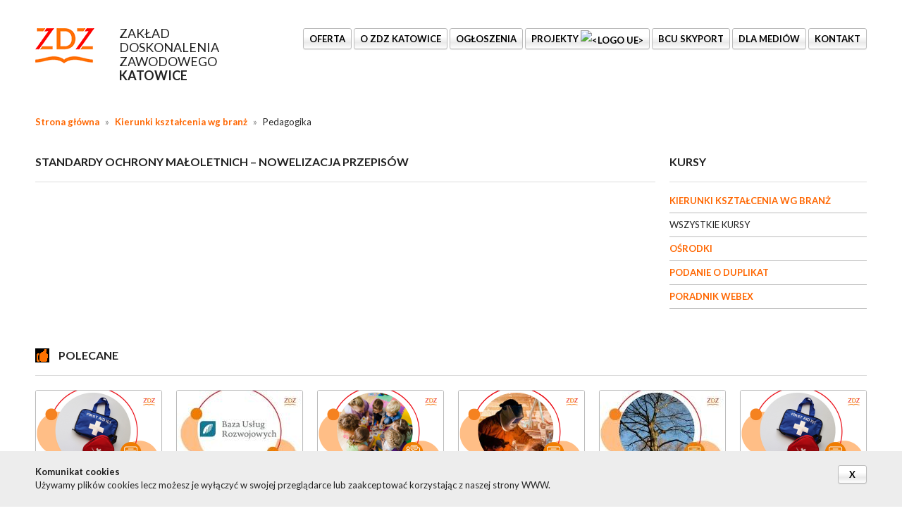

--- FILE ---
content_type: text/html; charset=UTF-8
request_url: https://www.zdz.katowice.pl/standardy-ochrony-maloletnich-nowelizacja-przepisow,2796
body_size: 9211
content:
<!DOCTYPE html>
<!--[if lt IE 7]>      <html class="no-js lt-ie9 lt-ie8 lt-ie7" lang="pl"> <![endif]-->
<!--[if IE 7]>         <html class="no-js lt-ie9 lt-ie8" lang="pl"> <![endif]-->
<!--[if IE 8]>         <html class="no-js lt-ie9" lang="pl"> <![endif]-->
<!--[if gt IE 8]><!--> <html class="no-js" lang="pl"> <!--<![endif]-->
<head>
    <!-- Google Tag Manager -->
    <script>(function(w,d,s,l,i){w[l]=w[l]||[];w[l].push({'gtm.start':
    new Date().getTime(),event:'gtm.js'});var f=d.getElementsByTagName(s)[0],
    j=d.createElement(s),dl=l!='dataLayer'?'&l='+l:'';j.async=true;j.src=
    'https://www.googletagmanager.com/gtm.js?id='+i+dl;f.parentNode.insertBefore(j,f);
    })(window,document,'script','dataLayer','GTM-W696WS');</script>
    <!-- End Google Tag Manager -->
    <meta charset="utf-8">
    <meta http-equiv="X-UA-Compatible" content="IE=edge,chrome=1">
    <title>Standardy ochrony małoletnich – nowelizacja przepisów | ZDZ w Katowicach</title>
    <meta name="description" content="">
        <meta name="keywords" content="">
    <meta name="viewport" content="width=device-width">
    <meta name="facebook-domain-verification" content="vwp5nwqt07btbjd2tnw3enrwolwh9s" />
    <link href='https://fonts.googleapis.com/css?family=Lato:100,300,400,700,900,100italic,300italic,400italic,700italic,900italic&subset=latin,latin-ext' rel='stylesheet' type='text/css'>

    <link rel="stylesheet" href="//cdn.datatables.net/1.10.9/css/jquery.dataTables.min.css">
    <link rel="stylesheet" href="https://www.zdz.katowice.pl/assets/__temp__/css/cf51b8b66ddb2e15aefde9e19be0090d.css">

    <link rel="apple-touch-icon" sizes="57x57" href="https://www.zdz.katowice.pl/assets/favicon/apple-touch-icon-57x57.png">
    <link rel="apple-touch-icon" sizes="60x60" href="https://www.zdz.katowice.pl/assets/favicon/apple-touch-icon-60x60.png">
    <link rel="apple-touch-icon" sizes="72x72" href="https://www.zdz.katowice.pl/assets/favicon/apple-touch-icon-72x72.png">
    <link rel="apple-touch-icon" sizes="76x76" href="https://www.zdz.katowice.pl/assets/favicon/apple-touch-icon-76x76.png">
    <link rel="apple-touch-icon" sizes="114x114" href="https://www.zdz.katowice.pl/assets/favicon/apple-touch-icon-114x114.png">
    <link rel="apple-touch-icon" sizes="120x120" href="https://www.zdz.katowice.pl/assets/favicon/apple-touch-icon-120x120.png">
    <link rel="apple-touch-icon" sizes="144x144" href="https://www.zdz.katowice.pl/assets/favicon/apple-touch-icon-144x144.png">
    <link rel="apple-touch-icon" sizes="152x152" href="https://www.zdz.katowice.pl/assets/favicon/apple-touch-icon-152x152.png">
    <link rel="apple-touch-icon" sizes="180x180" href="https://www.zdz.katowice.pl/assets/favicon/apple-touch-icon-180x180.png">
    <link rel="icon" type="image/png" href="https://www.zdz.katowice.pl/assets/favicon/favicon-32x32.png" sizes="32x32">
    <link rel="icon" type="image/png" href="https://www.zdz.katowice.pl/assets/favicon/favicon-194x194.png" sizes="194x194">
    <link rel="icon" type="image/png" href="https://www.zdz.katowice.pl/assets/favicon/favicon-96x96.png" sizes="96x96">
    <link rel="icon" type="image/png" href="https://www.zdz.katowice.pl/assets/favicon/android-chrome-192x192.png" sizes="192x192">
    <link rel="icon" type="image/png" href="https://www.zdz.katowice.pl/assets/favicon/favicon-16x16.png" sizes="16x16">
    <link rel="manifest" href="https://www.zdz.katowice.pl/assets/favicon/manifest.json">
    <link rel="shortcut icon" href="https://www.zdz.katowice.pl/assets/favicon/favicon.ico">
    <meta name="msapplication-TileColor" content="#da532c">
    <meta name="msapplication-TileImage" content="https://www.zdz.katowice.pl/assets/favicon/mstile-144x144.png">
    <meta name="msapplication-config" content="https://www.zdz.katowice.pl/assets/favicon/browserconfig.xml">
    <meta name="theme-color" content="#ffffff">

    
    <script src="https://www.zdz.katowice.pl/assets/js/vendor/modernizr-2.6.2.min.js"></script>
    <script src="https://ajax.googleapis.com/ajax/libs/angularjs/1.3.8/angular.min.js"></script>
    <script src="https://code.angularjs.org/1.3.8/angular-sanitize.min.js"></script>
    <script type="text/javascript" src="https://maps.googleapis.com/maps/api/js?sensor=false"></script>

        <!-- Facebook Pixel Code -->
    <script>
        !function(f,b,e,v,n,t,s)
        {if(f.fbq)return;n=f.fbq=function(){n.callMethod?
            n.callMethod.apply(n,arguments):n.queue.push(arguments)};
            if(!f._fbq)f._fbq=n;n.push=n;n.loaded=!0;n.version='2.0';
            n.queue=[];t=b.createElement(e);t.async=!0;
            t.src=v;s=b.getElementsByTagName(e)[0];
            s.parentNode.insertBefore(t,s)}(window,document,'script',
            'https://connect.facebook.net/en_US/fbevents.js');
        fbq('init', '616389339351791');
        fbq('track', 'PageView');
    </script>
    <noscript>
        <img height="1" width="1"
             src="https://www.facebook.com/tr?id=616389339351791&ev=PageView
&noscript=1"/>
    </noscript>
    <!-- End Facebook Pixel Code -->
</head>
<body ng-app="App">
    <!-- Google Tag Manager (noscript) -->
    <noscript><iframe src="https://www.googletagmanager.com/ns.html?id=GTM-W696WS"
    height="0" width="0" style="display:none;visibility:hidden"></iframe></noscript>
    <!-- End Google Tag Manager (noscript) -->
<!--[if lte IE 8]>
<p class="chromeframe">Używasz <strong>przestarzałej</strong> przeglądarki. Prosimy o <a href="https://browsehappy.com/">aktualizację</a> lub <a href="https://www.google.com/chromeframe/?redirect=true">aktywację Google Chrome Frame</a>, aby polepszyć przeglądanie.</p>
<![endif]-->

<div class="hide-wcag">
    <strong>Główne menu nawigacyjne</strong>
    <ul>
        <li><a href="#ustawienia-kontrastu">Ustawienia kontrastu</a></li>
        <li><a href="#ustawienia-rozmiaru-tekstu">Ustawienia rozmiaru tekstu</a></li>
        <li><a href="#glowna-tresc-strony">Główna treść strony</a></li>
    </ul>
</div>

<div class="page-top">
    <header class="container clearfix">
        <div class="h1">
            <a  href="https://www.zdz.katowice.pl">
                <span>Zakład Doskonalenia Zawodowego <strong>Katowice</strong></span>
            </a>
        </div>
        <nav class="main-nav">
	<ul>
		<a href="#menu-right" id="mobile-menu-trigger" class="friends right btn">Menu</a>
					<li class="main-nav isDropdown">
									<a class="btn">
									OFERTA				</a>
									<div class="dropdown">
						<ul class="clearfix">
							                                <li class="grid-3">
									<strong class="h2">
                                                                                    KURSY                                                                            </strong>
																												<ul>
																							<li>
																											<a href="https://www.zdz.katowice.pl/kursy-kierunkow-ksztalcenia">
																											KIERUNKI KSZTAŁCENIA WG BRANŻ													</a>
												</li>
																							<li>
																											<a href="https://www.zdz.katowice.pl/kursy">
																											WSZYSTKIE KURSY													</a>
												</li>
																							<li>
																											<a href="https://www.zdz.katowice.pl/kursy/osrodki">
																											OŚRODKI													</a>
												</li>
																							<li>
																											<a href="https://www.zdz.katowice.pl/formularz-wydania-duplikatu">
																											PODANIE O DUPLIKAT													</a>
												</li>
																							<li>
																											<a href="https://pomoc.zdz.katowice.pl/" rel="external" target="_blank">
																											PORADNIK WEBEX 													</a>
												</li>
																					</ul>
																	</li>
							                                <li class="grid-3">
									<strong class="h2">
                                                                                    SZKOŁY                                                                            </strong>
																												<ul>
																							<li>
																											<a href="https://www.zdz.katowice.pl/wykaz-szkol-i-kierunkow-ksztalcenia">
																											WYKAZ SZKÓŁ I KIERUNKÓW KSZTAŁCENIA													</a>
												</li>
																							<li>
																											<a href="https://www.zdz.katowice.pl/kwalifikacyjne-kursy-zawodowe-w-zespolach-szkol">
																											KWALIFIKACYJNE KURSY ZAWODOWE													</a>
												</li>
																							<li>
																											<a href="https://www.zdz.katowice.pl/opis-zawodow">
																											OPIS ZAWODÓW													</a>
												</li>
																							<li>
																											<a href="https://www.zdz.katowice.pl/opis-kwalifikacji">
																											OPIS KWALIFIKACJI													</a>
												</li>
																							<li>
																											<a href="https://www.zdz.katowice.pl/formularz-wydania-duplikatu-2">
																											FORMULARZ O DUPLIKAT													</a>
												</li>
																					</ul>
																	</li>
							                                <li class="grid-2 last">
									<strong class="h2">
                                                                                    EGZAMINOWANIE<br />I CERTYFIKACJA                                                                            </strong>
																												<ul>
																							<li>
																											<a href="https://www.zdz.katowice.pl/f-gazy-komisja-oceniajaca-personel">
																											F-GAZY - KOMISJA OCENIAJĄCA PERSONEL													</a>
												</li>
																							<li>
																											<a href="https://www.zdz.katowice.pl/regionalne-centrum-walidacji-egzaminowania-i-certyfikacji-w-katowicach">
																											REGIONALNE CENTRUM WALIDACJI, EGZAMINOWANIA i CERTYFIKACJI													</a>
												</li>
																							<li>
																											<a href="https://www.zdz.katowice.pl/oddzialowa-komisja-spawalnicza">
																											ODDZIAŁOWA KOMISJA SPAWALNICZA													</a>
												</li>
																							<li>
																											<a href="https://www.zdz.katowice.pl/komisja-kwalifikacyjna-ure">
																											KOMISJA KWALIFIKACYJNA - elektroenergetyka i energetyka													</a>
												</li>
																							<li>
																											<a href="https://www.zdz.katowice.pl/egzaminy-ecdl">
																											EGZAMINY ECDL													</a>
												</li>
																							<li>
																											<a href="https://www.zdz.katowice.pl/egzaminy-jezykowe">
																											EGZAMINY JĘZYKOWE													</a>
												</li>
																					</ul>
																	</li>
													</ul>
					</div>
							</li>
					<li class="main-nav isDropdown">
									<a class="btn">
									O ZDZ KATOWICE				</a>
									<div class="dropdown">
						<ul class="clearfix">
							                                <li class="grid-3">
									<strong class="h2">
                                                                                    O NAS                                                                            </strong>
																												<ul>
																							<li>
																											<a href="https://www.zdz.katowice.pl/o-firmie">
																											O FIRMIE													</a>
												</li>
																							<li>
																											<a href="https://www.zdz.katowice.pl/nagrody-i-certyfikaty">
																											NAGRODY I CERTYFIKATY													</a>
												</li>
																							<li>
																											<a href="https://www.zdz.katowice.pl/referencje">
																											REFERENCJE													</a>
												</li>
																							<li>
																											<a href="https://www.zdz.katowice.pl/opinie-o-zakladzie">
																											OPINIE O ZAKŁADZIE													</a>
												</li>
																							<li>
																											<a href="https://www.zdz.katowice.pl/mapa-naszych-placowek">
																											MAPA NASZYCH PLACÓWEK													</a>
												</li>
																							<li>
																											<a href="https://www.zdz.katowice.pl/historia-zakladu">
																											HISTORIA ZAKŁADU													</a>
												</li>
																							<li>
																											<a href="https://www.zdz.katowice.pl/sklad-zarzadu">
																											SKŁAD ZARZĄDU													</a>
												</li>
																							<li>
																											<a href="https://www.zdz.katowice.pl/badanie-potrzeb-szkoleniowych">
																											ANKIETA POTRZEB SZKOLENIOWYCH													</a>
												</li>
																							<li>
																											<a href="https://www.zdz.katowice.pl/dolacz-do-nas">
																											DOŁĄCZ DO NAS!													</a>
												</li>
																							<li>
																											<a href="https://www.zdz.katowice.pl/informacja-w-sprawie-ochrony-danych-osobowych">
																											OCHRONA DANYCH OSOBOWYCH W ZDZ KATOWICE													</a>
												</li>
																							<li>
																											<a href="statut-zakladu-doskonalenia-zawodowego-w-katowicach" rel="external" target="_blank">
																											STATUT ZDZ KATOWICE													</a>
												</li>
																							<li>
																											<a href="http://zzdz.pl/" rel="external" target="_blank">
																											CZŁONKOSTWO W ZWIĄZKU ZDZ													</a>
												</li>
																							<li>
																											<a href="https://www.zdz.katowice.pl/folder">
																											FOLDER ZAKŁAD DOSKONALENIA ZAWODOWEGO 2024													</a>
												</li>
																					</ul>
																	</li>
							                                <li class="grid-3">
									<strong class="h2">
                                                                                    MEDIA O NAS                                                                            </strong>
																												<ul>
																							<li>
																											<a href="https://www.zdz.katowice.pl/prasa">
																											PRASA													</a>
												</li>
																							<li>
																											<a href="https://www.zdz.katowice.pl/internet">
																											INTERNET													</a>
												</li>
																							<li>
																											<a href="https://www.zdz.katowice.pl/radio">
																											RADIO													</a>
												</li>
																							<li>
																											<a href="https://www.zdz.katowice.pl/zdz-tv">
																											ZDZ TV													</a>
												</li>
																					</ul>
																	</li>
							                                <li class="grid-2">
									<strong class="h2">
                                                                                    REGULAMIN                                                                            </strong>
																												<ul>
																							<li>
																											<a href="https://www.zdz.katowice.pl/regulamin-swiadczenia-uslug-droga-elektroniczna">
																											REGULAMIN ŚWIADCZENIA USŁUG DROGĄ ELEKTRONICZNĄ													</a>
												</li>
																					</ul>
																	</li>
							                                <li class="grid-2">
									<strong class="h2">
                                                                                    PROMOCJE                                                                            </strong>
																												<ul>
																							<li>
																											<a href="karta-duzej-rodziny" rel="external" target="_blank">
																											KARTA DUŻEJ RODZINY													</a>
												</li>
																					</ul>
																	</li>
							                                <li class="grid-2">
									<strong class="h2">
                                                                                    <a href="standardy-ochrony-maloletnich" >
                                            STANDARDY OCHRONY MAŁOLETNICH                                            </a>
                                                                            </strong>
																										</li>
							                                <li class="grid-2 last">
									<strong class="h2">
                                                                                    <a href="procedura-zglaszania-informacji-o-naruszeniach-prawa" >
                                            OCHRONA SYGNALISTÓW                                            </a>
                                                                            </strong>
																										</li>
													</ul>
					</div>
							</li>
					<li class="main-nav isDropdown">
									<a class="btn" href="https://www.zdz.katowice.pl/ogloszenia-i-przetargi">
									Ogłoszenia				</a>
									<div class="dropdown">
						<ul class="clearfix">
							                                <li class="grid-3">
									<strong class="h2">
                                                                                    <a href="ogloszenia-i-przetargi" >
                                            OGŁOSZENIA                                             </a>
                                                                            </strong>
																										</li>
							                                <li class="grid-3 last">
									<strong class="h2">
                                                                                    <a href="oferty-pracy" >
                                            OFERTY PRACY                                            </a>
                                                                            </strong>
																										</li>
													</ul>
					</div>
							</li>
					<li class="main-nav isDropdown">
									<a class="btn">
									Projekty <img src="https://cloud.zdz.katowice.pl/index.php/apps/files_sharing/publicpreview/EPcRWTtRXi9wRNR?file=/&fileId=403807&x=192&y=120&a=true&etag=453e8a7f30a05a7dffb501b2d037746d" alt="<Logo UE>"  width="25" height="auto"></img>				</a>
									<div class="dropdown">
						<ul class="clearfix">
							                                <li class="grid-3">
									<strong class="h2">
                                                                                    <a href="projekty-szkoly" >
                                            DLA SZKÓŁ                                            </a>
                                                                            </strong>
																										</li>
							                                <li class="grid-3">
									<strong class="h2">
                                                                                    <a href="projekty-kursy" >
                                            DLA KURSÓW                                            </a>
                                                                            </strong>
																										</li>
							                                <li class="grid-2">
									<strong class="h2">
                                                                                    <a href="projekty-mon" >
                                            PROJEKTY MON                                            </a>
                                                                            </strong>
																										</li>
							                                <li class="grid-2 last">
									<strong class="h2">
                                                                                    <a href="projekty-inwestycyjne" >
                                            INWESTYCJE                                            </a>
                                                                            </strong>
																										</li>
													</ul>
					</div>
							</li>
					<li class="main-nav">
									<a class="btn" href="https://bcuskyport.katowice.pl/" rel="external" target="_blank">
									BCU SkyPort				</a>
							</li>
					<li class="main-nav isDropdown">
									<a class="btn">
									DLA MEDIÓW				</a>
									<div class="dropdown">
						<ul class="clearfix">
							                                <li class="grid-3">
									<strong class="h2">
                                                                                    <a href="informacje-i-komentarze" >
                                            INFORMACJE I KOMENTARZE                                            </a>
                                                                            </strong>
																										</li>
							                                <li class="grid-3">
									<strong class="h2">
                                                                                    <a href="logo-zdz-do-pobrania" >
                                            LOGOTYPY                                            </a>
                                                                            </strong>
																										</li>
							                                <li class="grid-2 last">
									<strong class="h2">
                                                                                    <a href="kontakt-dla-mediow" >
                                            KONTAKT DLA MEDIÓW                                            </a>
                                                                            </strong>
																										</li>
													</ul>
					</div>
							</li>
					<li class="main-nav isDropdown">
									<a class="btn" href="kontakt" rel="external" target="_blank">
									KONTAKT				</a>
									<div class="dropdown">
						<ul class="clearfix">
							                                <li class="grid-3">
									<strong class="h2">
                                                                                    <a href="kontakt" >
                                            ZDZ W KATOWICACH                                            </a>
                                                                            </strong>
																										</li>
							                                <li class="grid-3">
									<strong class="h2">
                                                                                    <a href="kontakt" >
                                            NAPISZ DO NAS                                            </a>
                                                                            </strong>
																										</li>
							                                <li class="grid-2 last">
									<strong class="h2">
                                                                                    <a href="" >
                                            e-mail: info@zdz.katowice.pl                                            </a>
                                                                            </strong>
																										</li>
													</ul>
					</div>
							</li>
			</ul>
</nav>
<nav id="menu-right">
	<ul>			<li>
									<a>
									OFERTA				</a>
									<ul class="clearfix">
													<li>
								<strong class="h2">
                                                                            KURSY                                                                    </strong>
								
							</li>
																								<li>
																					<a href="https://www.zdz.katowice.pl/kursy-kierunkow-ksztalcenia">
																					KIERUNKI KSZTAŁCENIA WG BRANŻ										</a>
									</li>
																	<li>
																					<a href="https://www.zdz.katowice.pl/kursy">
																					WSZYSTKIE KURSY										</a>
									</li>
																	<li>
																					<a href="https://www.zdz.katowice.pl/kursy/osrodki">
																					OŚRODKI										</a>
									</li>
																	<li>
																					<a href="https://www.zdz.katowice.pl/formularz-wydania-duplikatu">
																					PODANIE O DUPLIKAT										</a>
									</li>
																	<li>
																					<a href="https://pomoc.zdz.katowice.pl/" rel="external" target="_blank">
																					PORADNIK WEBEX 										</a>
									</li>
																												<li>
								<strong class="h2">
                                                                            SZKOŁY                                                                    </strong>
								
							</li>
																								<li>
																					<a href="https://www.zdz.katowice.pl/wykaz-szkol-i-kierunkow-ksztalcenia">
																					WYKAZ SZKÓŁ I KIERUNKÓW KSZTAŁCENIA										</a>
									</li>
																	<li>
																					<a href="https://www.zdz.katowice.pl/kwalifikacyjne-kursy-zawodowe-w-zespolach-szkol">
																					KWALIFIKACYJNE KURSY ZAWODOWE										</a>
									</li>
																	<li>
																					<a href="https://www.zdz.katowice.pl/opis-zawodow">
																					OPIS ZAWODÓW										</a>
									</li>
																	<li>
																					<a href="https://www.zdz.katowice.pl/opis-kwalifikacji">
																					OPIS KWALIFIKACJI										</a>
									</li>
																	<li>
																					<a href="https://www.zdz.katowice.pl/formularz-wydania-duplikatu-2">
																					FORMULARZ O DUPLIKAT										</a>
									</li>
																												<li>
								<strong class="h2">
                                                                            EGZAMINOWANIE<br />I CERTYFIKACJA                                                                    </strong>
								
							</li>
																								<li>
																					<a href="https://www.zdz.katowice.pl/f-gazy-komisja-oceniajaca-personel">
																					F-GAZY - KOMISJA OCENIAJĄCA PERSONEL										</a>
									</li>
																	<li>
																					<a href="https://www.zdz.katowice.pl/regionalne-centrum-walidacji-egzaminowania-i-certyfikacji-w-katowicach">
																					REGIONALNE CENTRUM WALIDACJI, EGZAMINOWANIA i CERTYFIKACJI										</a>
									</li>
																	<li>
																					<a href="https://www.zdz.katowice.pl/oddzialowa-komisja-spawalnicza">
																					ODDZIAŁOWA KOMISJA SPAWALNICZA										</a>
									</li>
																	<li>
																					<a href="https://www.zdz.katowice.pl/komisja-kwalifikacyjna-ure">
																					KOMISJA KWALIFIKACYJNA - elektroenergetyka i energetyka										</a>
									</li>
																	<li>
																					<a href="https://www.zdz.katowice.pl/egzaminy-ecdl">
																					EGZAMINY ECDL										</a>
									</li>
																	<li>
																					<a href="https://www.zdz.katowice.pl/egzaminy-jezykowe">
																					EGZAMINY JĘZYKOWE										</a>
									</li>
																										</ul>
							</li>
					<li>
									<a>
									O ZDZ KATOWICE				</a>
									<ul class="clearfix">
													<li>
								<strong class="h2">
                                                                            O NAS                                                                    </strong>
								
							</li>
																								<li>
																					<a href="https://www.zdz.katowice.pl/o-firmie">
																					O FIRMIE										</a>
									</li>
																	<li>
																					<a href="https://www.zdz.katowice.pl/nagrody-i-certyfikaty">
																					NAGRODY I CERTYFIKATY										</a>
									</li>
																	<li>
																					<a href="https://www.zdz.katowice.pl/referencje">
																					REFERENCJE										</a>
									</li>
																	<li>
																					<a href="https://www.zdz.katowice.pl/opinie-o-zakladzie">
																					OPINIE O ZAKŁADZIE										</a>
									</li>
																	<li>
																					<a href="https://www.zdz.katowice.pl/mapa-naszych-placowek">
																					MAPA NASZYCH PLACÓWEK										</a>
									</li>
																	<li>
																					<a href="https://www.zdz.katowice.pl/historia-zakladu">
																					HISTORIA ZAKŁADU										</a>
									</li>
																	<li>
																					<a href="https://www.zdz.katowice.pl/sklad-zarzadu">
																					SKŁAD ZARZĄDU										</a>
									</li>
																	<li>
																					<a href="https://www.zdz.katowice.pl/badanie-potrzeb-szkoleniowych">
																					ANKIETA POTRZEB SZKOLENIOWYCH										</a>
									</li>
																	<li>
																					<a href="https://www.zdz.katowice.pl/dolacz-do-nas">
																					DOŁĄCZ DO NAS!										</a>
									</li>
																	<li>
																					<a href="https://www.zdz.katowice.pl/informacja-w-sprawie-ochrony-danych-osobowych">
																					OCHRONA DANYCH OSOBOWYCH W ZDZ KATOWICE										</a>
									</li>
																	<li>
																					<a href="statut-zakladu-doskonalenia-zawodowego-w-katowicach" rel="external" target="_blank">
																					STATUT ZDZ KATOWICE										</a>
									</li>
																	<li>
																					<a href="http://zzdz.pl/" rel="external" target="_blank">
																					CZŁONKOSTWO W ZWIĄZKU ZDZ										</a>
									</li>
																	<li>
																					<a href="https://www.zdz.katowice.pl/folder">
																					FOLDER ZAKŁAD DOSKONALENIA ZAWODOWEGO 2024										</a>
									</li>
																												<li>
								<strong class="h2">
                                                                            MEDIA O NAS                                                                    </strong>
								
							</li>
																								<li>
																					<a href="https://www.zdz.katowice.pl/prasa">
																					PRASA										</a>
									</li>
																	<li>
																					<a href="https://www.zdz.katowice.pl/internet">
																					INTERNET										</a>
									</li>
																	<li>
																					<a href="https://www.zdz.katowice.pl/radio">
																					RADIO										</a>
									</li>
																	<li>
																					<a href="https://www.zdz.katowice.pl/zdz-tv">
																					ZDZ TV										</a>
									</li>
																												<li>
								<strong class="h2">
                                                                            REGULAMIN                                                                    </strong>
								
							</li>
																								<li>
																					<a href="https://www.zdz.katowice.pl/regulamin-swiadczenia-uslug-droga-elektroniczna">
																					REGULAMIN ŚWIADCZENIA USŁUG DROGĄ ELEKTRONICZNĄ										</a>
									</li>
																												<li>
								<strong class="h2">
                                                                            PROMOCJE                                                                    </strong>
								
							</li>
																								<li>
																					<a href="karta-duzej-rodziny" rel="external" target="_blank">
																					KARTA DUŻEJ RODZINY										</a>
									</li>
																												<li>
								<strong class="h2">
                                                                            <a href="standardy-ochrony-maloletnich" >
                                            STANDARDY OCHRONY MAŁOLETNICH                                        </a>
                                                                    </strong>
								
							</li>
																				<li>
								<strong class="h2">
                                                                            <a href="procedura-zglaszania-informacji-o-naruszeniach-prawa" >
                                            OCHRONA SYGNALISTÓW                                        </a>
                                                                    </strong>
								
							</li>
																		</ul>
							</li>
					<li>
									<a href="https://www.zdz.katowice.pl/ogloszenia-i-przetargi">
									Ogłoszenia				</a>
									<ul class="clearfix">
													<li>
								<strong class="h2">
                                                                            <a href="ogloszenia-i-przetargi" >
                                            OGŁOSZENIA                                         </a>
                                                                    </strong>
								
							</li>
																				<li>
								<strong class="h2">
                                                                            <a href="oferty-pracy" >
                                            OFERTY PRACY                                        </a>
                                                                    </strong>
								
							</li>
																		</ul>
							</li>
					<li>
									<a>
									Projekty <img src="https://cloud.zdz.katowice.pl/index.php/apps/files_sharing/publicpreview/EPcRWTtRXi9wRNR?file=/&fileId=403807&x=192&y=120&a=true&etag=453e8a7f30a05a7dffb501b2d037746d" alt="<Logo UE>"  width="25" height="auto"></img>				</a>
									<ul class="clearfix">
													<li>
								<strong class="h2">
                                                                            <a href="projekty-szkoly" >
                                            DLA SZKÓŁ                                        </a>
                                                                    </strong>
								
							</li>
																				<li>
								<strong class="h2">
                                                                            <a href="projekty-kursy" >
                                            DLA KURSÓW                                        </a>
                                                                    </strong>
								
							</li>
																				<li>
								<strong class="h2">
                                                                            <a href="projekty-mon" >
                                            PROJEKTY MON                                        </a>
                                                                    </strong>
								
							</li>
																				<li>
								<strong class="h2">
                                                                            <a href="projekty-inwestycyjne" >
                                            INWESTYCJE                                        </a>
                                                                    </strong>
								
							</li>
																		</ul>
							</li>
					<li>
									<a href="https://bcuskyport.katowice.pl/" rel="external" target="_blank">
									BCU SkyPort				</a>
							</li>
					<li>
									<a>
									DLA MEDIÓW				</a>
									<ul class="clearfix">
													<li>
								<strong class="h2">
                                                                            <a href="informacje-i-komentarze" >
                                            INFORMACJE I KOMENTARZE                                        </a>
                                                                    </strong>
								
							</li>
																				<li>
								<strong class="h2">
                                                                            <a href="logo-zdz-do-pobrania" >
                                            LOGOTYPY                                        </a>
                                                                    </strong>
								
							</li>
																				<li>
								<strong class="h2">
                                                                            <a href="kontakt-dla-mediow" >
                                            KONTAKT DLA MEDIÓW                                        </a>
                                                                    </strong>
								
							</li>
																		</ul>
							</li>
					<li>
									<a href="kontakt" rel="external" target="_blank">
									KONTAKT				</a>
									<ul class="clearfix">
													<li>
								<strong class="h2">
                                                                            <a href="kontakt" >
                                            ZDZ W KATOWICACH                                        </a>
                                                                    </strong>
								
							</li>
																				<li>
								<strong class="h2">
                                                                            <a href="kontakt" >
                                            NAPISZ DO NAS                                        </a>
                                                                    </strong>
								
							</li>
																				<li>
								<strong class="h2">
                                                                            <a href="" >
                                            e-mail: info@zdz.katowice.pl                                        </a>
                                                                    </strong>
								
							</li>
																		</ul>
							</li>
		</ul>
</nav>
            </header>

    
</div>

    <div class="breadcrumbs container">
        <a href="https://www.zdz.katowice.pl">Strona główna</a>
                    <span class="separator">»</span>
                            <a href="https://www.zdz.katowice.pl/kursy-kierunkow-ksztalcenia">Kierunki kształcenia wg branż</a>
                                <span class="separator">»</span>
                            Pedagogika                        </div>

<div id="glowna-tresc-strony">
    <div class="container clearfix">
    <div class="grid-9 main-content">
        <h1 class="section-title">Standardy ochrony małoletnich – nowelizacja przepisów</h1>

            </div>

    	<div class="grid-3 side-content last">
		<h2 class="section-title">KURSY</h2>
		<ul class="side-menu">
												<li>
													<a href="https://www.zdz.katowice.pl/kursy-kierunkow-ksztalcenia">KIERUNKI KSZTAŁCENIA WG BRANŻ</a>
											</li>
																<li>
													WSZYSTKIE KURSY											</li>
																<li>
													<a href="https://www.zdz.katowice.pl/kursy/osrodki">OŚRODKI</a>
											</li>
																<li>
													<a href="https://www.zdz.katowice.pl/formularz-wydania-duplikatu">PODANIE O DUPLIKAT</a>
											</li>
																<li><a href="https://pomoc.zdz.katowice.pl/" target="_blank" rel="external">PORADNIK WEBEX </a></li>
									</ul>
	</div>
</div></div>

    <div class="container polecamy clearfix">
        <h2 class="section-title">
    <img src="https://ocs-pl.oktawave.com/v1/AUTH_0591f87d-d0ba-4c60-a8b1-147ca8be1d70/1026_public/zdz/prod/__temp__/460,c,20,20,1.png" alt="" class="title-icon" /> Polecane    </h2>
		<div class="box grid-2 ">
		<a href="https://www.zdz.katowice.pl/kwalifikowana-pierwsza-pomoc">
			<div class="picture-box">
				<img src="https://ocs-pl.oktawave.com/v1/AUTH_0591f87d-d0ba-4c60-a8b1-147ca8be1d70/1026_public/zdz/prod/__temp__/162184,c,180,110,1.png" alt="">
			</div>
			<strong class="align-center font-size-middle h3"><font color="green">NOWOŚĆ:</font> Kursy Kwalifikowanej Pierwszej Pomocy</strong>
			<p class="align-center"></p>
		</a>
	</div>
		<div class="box grid-2 ">
		<a href="https://www.zdz.katowice.pl/dofinansowanie-do-szkolen-i-egzaminow">
			<div class="picture-box">
				<img src="https://ocs-pl.oktawave.com/v1/AUTH_0591f87d-d0ba-4c60-a8b1-147ca8be1d70/1026_public/zdz/prod/__temp__/161402,c,180,110,1.jpg" alt="">
			</div>
			<strong class="align-center font-size-middle h3"><font color="red">WAŻNE:</font> Uzyskaj dofinansowanie do szkoleń i egzaminów</strong>
			<p class="align-center"></p>
		</a>
	</div>
		<div class="box grid-2 ">
		<a href="https://www.zdz.katowice.pl/nowosc-kurs-dla-opiekunow-w-zlobkach-i-klubach-dzieciecych">
			<div class="picture-box">
				<img src="https://ocs-pl.oktawave.com/v1/AUTH_0591f87d-d0ba-4c60-a8b1-147ca8be1d70/1026_public/zdz/prod/__temp__/163259,c,180,110,1.png" alt="">
			</div>
			<strong class="align-center font-size-middle h3"><font color="red">NOWOŚĆ</font><br>Opiekun w żłobku lub klubie dziecięcym<br><font color="red">e-learning</font> </strong>
			<p class="align-center"></p>
		</a>
	</div>
		<div class="box grid-2 ">
		<a href="https://www.kursy.chorzow.zdz.pl/kursy-spawalnicze">
			<div class="picture-box">
				<img src="https://ocs-pl.oktawave.com/v1/AUTH_0591f87d-d0ba-4c60-a8b1-147ca8be1d70/1026_public/zdz/prod/__temp__/139177,c,180,110,1.png" alt="">
			</div>
			<strong class="align-center font-size-middle h3">Kurs: "Spawanie" - wszystkie metody<br>Chorzów<br>09.12.2025</strong>
			<p class="align-center"></p>
		</a>
	</div>
		<div class="box grid-2 ">
		<a href="https://www.kursy.zabrze.zdz.pl/dendrolog-28-07-2025">
			<div class="picture-box">
				<img src="https://ocs-pl.oktawave.com/v1/AUTH_0591f87d-d0ba-4c60-a8b1-147ca8be1d70/1026_public/zdz/prod/__temp__/172468,c,180,110,1.jpg" alt="">
			</div>
			<strong class="align-center font-size-middle h3">Kurs: " Dendrolog"<br>Zabrze<br>10.12.2025</strong>
			<p class="align-center"></p>
		</a>
	</div>
		<div class="box grid-2 last">
		<a href="https://www.kursy.katowice.zdz.pl/kwalifikowana-pierwsza-pomoc">
			<div class="picture-box">
				<img src="https://ocs-pl.oktawave.com/v1/AUTH_0591f87d-d0ba-4c60-a8b1-147ca8be1d70/1026_public/zdz/prod/__temp__/173409,c,180,110,1.png" alt="">
			</div>
			<strong class="align-center font-size-middle h3">Kurs: "Kwalifikowana Pierwsza Pomoc"<br>Katowice<br>10.12.2025 </strong>
			<p class="align-center"></p>
		</a>
	</div>
		<div class="box grid-2 ">
		<a href="https://www.kursy.dabrowa.zdz.pl/obsluga-suwnic">
			<div class="picture-box">
				<img src="https://ocs-pl.oktawave.com/v1/AUTH_0591f87d-d0ba-4c60-a8b1-147ca8be1d70/1026_public/zdz/prod/__temp__/173408,c,180,110,1.png" alt="">
			</div>
			<strong class="align-center font-size-middle h3">Kurs: "Obsługa suwnic"<br>Dąbrowa Górnicza<br>10.12.2025 r. </strong>
			<p class="align-center"></p>
		</a>
	</div>
		<div class="box grid-2 ">
		<a href="https://www.kursy.zywiec.zdz.pl/przewoz-materialow-niebezpiecznych-adr-w-ckz-zywiec">
			<div class="picture-box">
				<img src="https://ocs-pl.oktawave.com/v1/AUTH_0591f87d-d0ba-4c60-a8b1-147ca8be1d70/1026_public/zdz/prod/__temp__/171909,c,180,110,1.png" alt="">
			</div>
			<strong class="align-center font-size-middle h3">Kurs: "ADR - Przewóz materiałów niebezpiecznych wszystkich klas"<br>Żywiec<br>10.12.2025 </strong>
			<p class="align-center"></p>
		</a>
	</div>
		<div class="box grid-2 ">
		<a href="https://www.kursy.bielsko.zdz.pl/kurs-kroju-i-szycia">
			<div class="picture-box">
				<img src="https://ocs-pl.oktawave.com/v1/AUTH_0591f87d-d0ba-4c60-a8b1-147ca8be1d70/1026_public/zdz/prod/__temp__/173406,c,180,110,1.png" alt="">
			</div>
			<strong class="align-center font-size-middle h3">Kurs: "Krój i szycie"<br>Bielsko-Biała<br>11.12.2025</strong>
			<p class="align-center"></p>
		</a>
	</div>
		<div class="box grid-2 ">
		<a href="https://www.cdun.katowice.zdz.pl/kurs-kwalifikacyjny-dla-nauczycieli-praktycznej-nauki-zawodu-2-2">
			<div class="picture-box">
				<img src="https://ocs-pl.oktawave.com/v1/AUTH_0591f87d-d0ba-4c60-a8b1-147ca8be1d70/1026_public/zdz/prod/__temp__/173163,c,180,110,1.png" alt="">
			</div>
			<strong class="align-center font-size-middle h3">Kurs kwalifikacyjny dla nauczycieli praktycznej nauki zawodu<br> Katowice<br>13.12.2025 </strong>
			<p class="align-center"></p>
		</a>
	</div>
		<div class="box grid-2 ">
		<a href="https://www.kursy.chorzow.zdz.pl/kurs-rysunku-izometrycznego">
			<div class="picture-box">
				<img src="https://ocs-pl.oktawave.com/v1/AUTH_0591f87d-d0ba-4c60-a8b1-147ca8be1d70/1026_public/zdz/prod/__temp__/173407,c,180,110,1.png" alt="">
			</div>
			<strong class="align-center font-size-middle h3">Kurs: "Rysunek izometryczny dla monterów rurociągów"<br>Chorzów<br>16.12.2025</strong>
			<p class="align-center"></p>
		</a>
	</div>
		<div class="box grid-2 last">
		<a href="https://www.kursy.sucha.zdz.pl/kurs-asystenta-osoby-niepelnosprawnej">
			<div class="picture-box">
				<img src="https://ocs-pl.oktawave.com/v1/AUTH_0591f87d-d0ba-4c60-a8b1-147ca8be1d70/1026_public/zdz/prod/__temp__/173405,c,180,110,1.png" alt="">
			</div>
			<strong class="align-center font-size-middle h3">Kurs: "Asystenta osoby niepełnosprawnej"<br>Sucha Beskidzka<br>19.01.2026</strong>
			<p class="align-center"></p>
		</a>
	</div>
    </div>


    
<div>
    <footer class="container clearfix">
        <p class="text-left float-left">
            &copy; 2014 Zakład Doskonalenia Zawodowego w Katowicach.<br>
            ul. Krasińskiego 2, 40-019 Katowice<br />
            <a href="https://www.youtube.com/channel/UCfkBP2k5EMoJMqknBbR1X2A" target="_blank"><img src="https://www.zdz.katowice.pl/assets/img/zdz-tv.png" alt=""></a>
        </p>
                <p class="text-right float-right align-right">
            projekt i wykonanie: <a href="https://www.cyberstudio.pl/">agencja interaktywna cyberstudio</a><br>
            cms: <a href="http://www.abeon.pl/"><img src="https://www.zdz.katowice.pl/assets/img/logo-abeon.png" alt=""> abeon</a>
        </p>
    </footer>
</div>

    <div id="div-cookie-info" class="cookies" style="display:none">
        <div class="cookies-content container">
            <strong>Komunikat cookies</strong>
            <p>Używamy plik&oacute;w cookies lecz możesz je wyłączyć w swojej przeglądarce lub zaakceptować korzystając z naszej strony WWW.</p>            <a href="#" onclick="closeCookieInfo()" class="cookies-close btn btn-small">X</a>
        </div>
    </div>

    <script type="text/javascript">
        // from: https://www.quirksmode.org/js/cookies.html
        function createCookie2(name,value,days) {
            if (days) {
                var date = new Date();
                date.setTime(date.getTime()+(days*24*60*60*1000));
                var expires = "; expires="+date.toGMTString();
            }
            else var expires = "";
            document.cookie = name+"="+value+expires+"; path=/";
        }

        function readCookie2(name) {
            var nameEQ = name + "=";
            var ca = document.cookie.split(';');
            for(var i=0;i < ca.length;i++) {
                var c = ca[i];
                while (c.charAt(0)==' ') c = c.substring(1,c.length);
                if (c.indexOf(nameEQ) == 0) return c.substring(nameEQ.length,c.length);
            }
            return null;
        }

        function eraseCookie2(name) {
            createCookie(name,"",-1);
        }
    </script>

    <script type="text/javascript">

        if (readCookie2('hide_cookie_info') != 'TAK') {
            document.getElementById('div-cookie-info').setAttribute('style', 'display:');
        }

        function closeCookieInfo()
        {
            createCookie2('hide_cookie_info', 'TAK', 365);
            document.getElementById('div-cookie-info').setAttribute('style', 'display:none');
        }

    </script>


<script src="//ajax.googleapis.com/ajax/libs/jquery/1.10.1/jquery.min.js"></script>
<script>window.jQuery || document.write('<script src="https://www.zdz.katowice.pl/assets/js/vendor/jquery-1.10.1.min.js"><\/script>')</script>

<script src="https://www.zdz.katowice.pl/assets/js/vendor/jquery.sequence-min.js"></script>
<script src="https://www.zdz.katowice.pl/assets/js/vendor/jquery.customSelect.min.js"></script>
<script src="https://www.zdz.katowice.pl/assets/js/vendor/jquery.qtip.min.js"></script>
<script src="https://www.zdz.katowice.pl/assets/js/vendor/jquery.fancybox.pack.js"></script>
<script src="https://www.zdz.katowice.pl/assets/js/vendor/jquery.flexisel.js"></script>
<script src="https://www.zdz.katowice.pl/assets/js/vendor/jquery.mmenu.min.all.js"></script>
<script src="https://www.zdz.katowice.pl/assets/js/vendor/js-cookie.js"></script>
<script src="https://www.zdz.katowice.pl/assets/js/help_functions.js"></script>
<script src="https://www.zdz.katowice.pl/assets/js/main.js"></script>
<script src="https://www.zdz.katowice.pl/assets/js/infobox.js"></script>
<script src="https://cdn.datatables.net/1.10.24/js/jquery.dataTables.min.js"></script>
<script src="https://cdn.datatables.net/plug-ins/1.10.11/sorting/date-eu.js"></script>
<script src="https://www.zdz.katowice.pl/assets/js/jquery.matchHeight.js"></script>

<script type="text/javascript">

    // nofollow
    var url = new RegExp(location.host);
    var http = new RegExp("^(http|https)://");
    $('a').each(function(){
        if(url.test($(this).attr('href')) || !(http.test($(this).attr('href')))){
            // a link that contains the current host
            //    $(this).attr('rel','follow');
        }
        else{
            // a link that does not contain the current host
            $(this).attr('rel','nofollow');
            $(this).attr('target','_blank');
        }
    });

    var timers = new Array();

    $('.isDropdown').mouseenter(function (e) {
        for (var i = 0; i < timers.length; i++) {
            clearTimeout(timers[i]);
        }
        $('.isDropdown').removeClass('active');

        $(this).addClass('active');
    });
    $('.dropdown').parent().mouseleave(function (e) {
        var li = $(this);
        timers.push(setTimeout(function () {
            li.removeClass('active');
        }, 500));
    });

    $('#nearestCourses').DataTable({
        stateSave: false,
        "aaSorting": [],
        "language": {
            "search": "Szukaj",
            "zeroRecords": "Brak wyników spełniających kryteria wyszukiwania",
            "paginate": {
                "first":      "Pierwszy",
                "last":       "Ostatni",
                "next":       "Następny",
                "previous":   "Poprzedni"
            }
        },
        "aoColumns": [
            null,
            null,
            {"sType": "date-eu"}
        ]
    });


    $('.dataTables_length, .dataTables_filter, .dataTables_info').hide();

    function translateButtons()
    {
        $('.paginate_button.previous').addClass('btn').text('« Poprzednia').on('click', function(){
            translateButtons();
        });
        $('.paginate_button.next').addClass('btn').text('Następna »').on('click', function(){
            translateButtons();
        });
    }
    translateButtons();

    

</script>





</body>
</html>


--- FILE ---
content_type: text/css
request_url: https://www.zdz.katowice.pl/assets/__temp__/css/cf51b8b66ddb2e15aefde9e19be0090d.css
body_size: 28551
content:
article,aside,details,figcaption,figure,footer,header,hgroup,main,nav,section,summary{display:block}audio,canvas,video{display:inline-block;*display:inline;*zoom:1}audio:not([controls]){display:none;height:0}[hidden]{display:none}html{font-size:100%;-ms-text-size-adjust:100%;-webkit-text-size-adjust:100%}html,button,input,select,textarea{font-family:sans-serif}body{margin:0}a:focus{outline:thin dotted}a:active,a:hover{outline:0}h1{font-size:2em;margin:.67em 0}h2{font-size:1.5em;margin:.83em 0}h3{font-size:1.17em;margin:1em 0}h4{font-size:1em;margin:1.33em 0}h5{font-size:.83em;margin:1.67em 0}h6{font-size:.67em;margin:2.33em 0}abbr[title]{border-bottom:1px dotted}b,strong{font-weight:bold}blockquote{margin:1em 40px}dfn{font-style:italic}hr{-moz-box-sizing:content-box;box-sizing:content-box;height:0}mark{background:#ff0;color:#000}p,pre{margin:1em 0}code,kbd,pre,samp{font-family:monospace,serif;_font-family:'courier new',monospace;font-size:1em}pre{white-space:pre;white-space:pre-wrap;word-wrap:break-word}q{quotes:none}q:before,q:after{content:'';content:none}small{font-size:80%}sub,sup{font-size:75%;line-height:0;position:relative;vertical-align:baseline}sup{top:-0.5em}sub{bottom:-0.25em}dl,menu,ol,ul{margin:1em 0}dd{margin:0 0 0 40px}menu,ol,ul{padding:0 0 0 40px}nav ul,nav ol{list-style:none;list-style-image:none}img{border:0;-ms-interpolation-mode:bicubic}svg:not(:root){overflow:hidden}figure{margin:0}form{margin:0}fieldset{border:1px solid silver;margin:0 2px;padding:.35em .625em .75em}legend{border:0;padding:0;white-space:normal;*margin-left:-7px}button,input,select,textarea{font-size:100%;margin:0;vertical-align:baseline;*vertical-align:middle}button,input{line-height:normal}button,select{text-transform:none}button,html input[type="button"],input[type="reset"],input[type="submit"]{-webkit-appearance:button;cursor:pointer;*overflow:visible}button[disabled],html input[disabled]{cursor:default}input[type="checkbox"],input[type="radio"]{box-sizing:border-box;padding:0;*height:13px;*width:13px}input[type="search"]{-webkit-appearance:textfield;-moz-box-sizing:content-box;-webkit-box-sizing:content-box;box-sizing:content-box}input[type="search"]::-webkit-search-cancel-button,input[type="search"]::-webkit-search-decoration{-webkit-appearance:none}button::-moz-focus-inner,input::-moz-focus-inner{border:0;padding:0}textarea{overflow:auto;vertical-align:top}table{border-collapse:collapse;border-spacing:0}article,aside,details,figcaption,figure,footer,header,hgroup,main,nav,section,summary{display:block}audio,canvas,video{display:inline-block;*display:inline;*zoom:1}audio:not([controls]){display:none;height:0}[hidden]{display:none}html{font-size:100%;-ms-text-size-adjust:100%;-webkit-text-size-adjust:100%}html,button,input,select,textarea{font-family:sans-serif}body{margin:0}a:focus{outline:thin dotted}a:active,a:hover{outline:0}h1{font-size:2em;margin:0.67em 0}h2{font-size:1.5em;margin:0.83em 0}h3{font-size:1.17em;margin:1em 0}h4{font-size:1em;margin:1.33em 0}h5{font-size:0.83em;margin:1.67em 0}h6{font-size:0.67em;margin:2.33em 0}abbr[title]{border-bottom:1px dotted}b,strong{font-weight:bold}blockquote{margin:1em 40px}dfn{font-style:italic}hr{-moz-box-sizing:content-box;box-sizing:content-box;height:0}mark{background:#ff0;color:#000}p,pre{margin:1em 0}code,kbd,pre,samp{font-family:monospace, serif;_font-family:'courier new', monospace;font-size:1em}pre{white-space:pre;white-space:pre-wrap;word-wrap:break-word}q{quotes:none}q:before,q:after{content:'';content:none}small{font-size:80%}sub,sup{font-size:75%;line-height:0;position:relative;vertical-align:baseline}sup{top:-0.5em}sub{bottom:-0.25em}dl,menu,ol,ul{margin:1em 0}dd{margin:0 0 0 40px}menu,ol,ul{padding:0 0 0 40px}nav ul,nav ol{list-style:none;list-style-image:none}img{border:0;-ms-interpolation-mode:bicubic}svg:not(:root){overflow:hidden}figure{margin:0}form{margin:0}fieldset{border:1px solid #c0c0c0;margin:0 2px;padding:0.35em 0.625em 0.75em}legend{border:0;padding:0;white-space:normal;*margin-left:-7px}button,input,select,textarea{font-size:100%;margin:0;vertical-align:baseline;*vertical-align:middle}button,input{line-height:normal}button,select{text-transform:none}button,html input[type="button"],input[type="reset"],input[type="submit"]{-webkit-appearance:button;cursor:pointer;*overflow:visible}button[disabled],html input[disabled]{cursor:default}input[type="checkbox"],input[type="radio"]{box-sizing:border-box;padding:0;*height:13px;*width:13px}input[type="search"]{-webkit-appearance:textfield;-moz-box-sizing:content-box;-webkit-box-sizing:content-box;box-sizing:content-box}input[type="search"]::-webkit-search-cancel-button,input[type="search"]::-webkit-search-decoration{-webkit-appearance:none}button::-moz-focus-inner,input::-moz-focus-inner{border:0;padding:0}textarea{overflow:auto;vertical-align:top}table{border-collapse:collapse;border-spacing:0}*,*:before,*:after{-moz-box-sizing:border-box;-webkit-box-sizing:border-box;box-sizing:border-box}html,button,input,select,textarea{color:#222}body{font-size:1em;line-height:1.4}::-moz-selection{background:#b3d4fc;text-shadow:none}::selection{background:#b3d4fc;text-shadow:none}hr{display:block;height:1px;border:0;border-top:1px solid #ccc;margin:1em 0;padding:0}img{vertical-align:middle}fieldset{border:0;margin:0;padding:0}textarea{resize:vertical}.chromeframe{margin:0.2em 0;background:#ff6600;color:#fff;padding:0.3em 0;margin:0;text-align:center}.chromeframe a{color:#fff !important;text-decoration:underline;font-weight:bold}input.input,textarea.input{-moz-box-sizing:border-box !important;-webkit-box-sizing:border-box !important;box-sizing:border-box !important}body{font-family:"Lato", sans-serif}body.homepage{background:#fff url(../../img/bg-homepage.png) 50% 524px repeat-x}.page-top{background:#fff;padding-top:40px}.container{width:1180px;margin:0 auto 40px auto;font-size:13px}.container p,.container li{font-size:13px;line-height:21px}a{color:#ff6600;font-weight:bold;text-decoration:none}a:hover,a:focus{color:#ff0000;text-decoration:underline}.main-content-wysiwyg ul{list-style:none;margin:20px;padding:0}.main-content-wysiwyg ul li{position:relative;padding:0 0 0 20px;margin:0 0 6px 0}.main-content-wysiwyg ul li a{white-space:pre-wrap;max-width:100%;box-sizing:border-box;overflow-wrap:break-word}.main-content-wysiwyg ul li:before{position:absolute;content:"";width:6px;height:6px;border-radius:3px;background:#ff6600;top:7px;left:0}.side-menu{margin:0;padding:0;list-style:none}.side-menu li{padding:6px 0;border-bottom:1px solid #bbb}.main-content .section-title,.side-content .section-title{margin-bottom:10px}.main-content .section-title{padding-right:150px;position:relative}.section-title .date{font-size:12px;line-height:14px;text-transform:none;color:#707070}.main-content .section-title .date{position:absolute;top:0;right:0;float:none !important}.certyfikat.grid-6{width:49%;height:300px}.certyfikat.grid-6 .picture-box{width:31%}.certyfikat.grid-6 .content-box{width:65%}header{position:relative}@media (min-width: 1024px){header{display:flex}}header h1{font-size:18px;line-height:20px;float:left;background:url(../../img/logo.png) no-repeat 0 0;height:84px;margin:0;position:relative;width:369px}header .rocznica{margin:0px;width:80px;float:right}header h1 span{display:block;font-weight:normal;text-transform:uppercase;position:relative;top:-5px;width:170px;float:left}header h1 a{color:#222 !important;text-decoration:none !important;padding:2px 0 10px 119px;float:left}header h1 a.jublecie{float:left;padding:0px}header nav{margin-left:auto}header .header-banner{padding-right:40px;margin-top:-20px}@media (max-width: 1023px){header .header-banner{display:none}}.main-nav ul{list-style:none;margin:0;padding:0}.main-nav li{display:inline-block}.search-icon-size-increased{font-size:20px;line-height:0.5;vertical-align:middle}.main-nav li.isDropdown.active .btn,.main-nav li .btn:focus{background:#fff;border:1px solid #bbb;border-radius:3px 3px 0 0;border-bottom:1px solid #fff;box-shadow:none;text-decoration:underline;height:39px;position:relative;z-index:999;color:#000}.main-nav li .btn:focus{border-radius:3px;height:auto;border-bottom:#bbb 1px solid}.main-nav .grid-12{width:100%;padding:20px;margin:0}.main-nav .grid-11{width:91.666666663%;padding:20px;margin:0}.main-nav .grid-10{width:83.33333333%;padding:20px;margin:0}.main-nav .grid-9{width:74.999999997%;padding:20px;margin:0}.main-nav .grid-8{width:66.666666664%;padding:20px;margin:0}.main-nav .grid-7{width:58.333333331%;padding:20px;margin:0}.main-nav .grid-6{width:49.999999998%;padding:20px;margin:0}.main-nav .grid-5{width:41.666666665%;padding:20px;margin:0}.main-nav .grid-4{width:33.333333332%;padding:20px;margin:0}.main-nav .grid-3{width:24.999999999%;padding:20px;margin:0}.main-nav .grid-2{width:16.666666666%;padding:20px;margin:0}.main-nav .grid-1{width:8.333333333%;padding:20px;margin:0}.main-nav .dropdown{border:1px solid #bbb;border-radius:3px;background:#ffffff;box-shadow:0px 1px 1px 0px rgba( 0, 0, 0, 0.10 );overflow:hidden;position:absolute;top:38px;left:0;right:0;z-index:200;display:none}.main-nav .dropdown li{display:block;margin-bottom:6px}#menu-right ul li .h2 a{color:rgba(0,0,0,0.6);width:100%;padding:10px 0;display:block}.main-nav .dropdown ul li ul li{width:100%}.main-nav .dropdown h2{margin-top:0}.main-nav li.active .dropdown{display:block}.main-nav li.isDropdownNarrow{position:relative}.main-nav li.isDropdownNarrow .dropdown{width:auto;right:auto;left:0;padding:10px 10px 0 10px;min-width:270px}.main-nav li.isDropdownNarrow.right .dropdown{right:0;left:auto}.main-nav .btn{padding:0 8px}.search-form-top{position:absolute;right:0;top:0;z-index:-1;opacity:0;-webkit-transition:opacity .6s ease;-moz-transition:opacity .6s ease;transition:opacity .6s ease}.search-form-top .input{width:283px;position:relative}.search-form-top .btn{position:relative;z-index:100}.search-form-top.active{opacity:1;z-index:1;background:#fff;padding:10px;right:-10px;top:-10px}.search-form-top .btn-close{width:57px}#menu-right li{float:none !important;display:block !important;width:100% !important;font-size:16px}#menu-right li > h2{padding:10px 10px 10px 20px;margin:20px 0 0 0;font-size:16px;text-transform:uppercase}#menu-right li p{padding:0 10px 0 20px}.mm-menu>.mm-list{padding-bottom:60px !important}#sequence{margin:0 auto;overflow:hidden;margin:0 auto;padding:0;position:relative;height:380px}#sequence > .sequence-canvas{height:100%;width:100%;margin:0;padding:0}#sequence > .sequence-canvas > li{position:absolute;width:100%;height:340px;z-index:1;padding:0 100px;list-style:none;margin:0;opacity:1 !important}#sequence > .sequence-canvas > li img{height:auto}#sequence > .sequence-canvas li > *{position:relative;-webkit-transition-property:left, top, opacity;-moz-transition-property:left, top, opacity;-ms-transition-property:left, top, opacity;-o-transition-property:left, top, opacity;transition-property:left, top, opacity}.sequence-next,.sequence-prev{color:white;cursor:pointer;display:none;font-weight:bold;padding:0;position:absolute;top:50%;z-index:190;height:62px;margin-top:-71px}.sequence-pause{bottom:0;cursor:pointer;position:absolute;z-index:1000}.sequence-paused{opacity:0.3}.sequence-prev{left:0}.sequence-next{right:0}.sequence-next,.sequence-prev{position:absolute;opacity:0.6;-webkit-transition-duration:1s;-moz-transition-duration:1s;-ms-transition-duration:1s;-o-transition-duration:1s;transition-duration:1s}.sequence-next:hover,.sequence-prev:hover{opacity:1;-webkit-transition-duration:1s;-moz-transition-duration:1s;-ms-transition-duration:1s;-o-transition-duration:1s;transition-duration:1s}.text{float:left;position:absolute;top:50%;padding-bottom:50px;-webkit-transform:translate(0,-50%);-moz-transform:translate(0,-50%);transform:translate(0,-50%)}.title{left:-50px;width:450px;opacity:0;z-index:50;position:relative;margin:0;font-size:48px;line-height:54px;font-weight:normal}.animate-in .title{left:0;opacity:1;-webkit-transition-duration:1.2s;-moz-transition-duration:1.2s;-ms-transition-duration:1.2s;-o-transition-duration:1.2s;transition-duration:1.2s}.animate-out .title{left:150px;opacity:0;-webkit-transition-duration:.5s;-moz-transition-duration:.5s;-ms-transition-duration:.5s;-o-transition-duration:.5s;transition-duration:.5s}.subtitle{color:black;left:-80px;width:450px;opacity:0;position:relative;margin:10px 0 40px 0;font-size:30px;font-weight:normal;line-height:1}.animate-in .subtitle{left:0;opacity:1;-webkit-transition-duration:1.2s;-moz-transition-duration:1.2s;-ms-transition-duration:1.2s;-o-transition-duration:1.2s;transition-duration:1.2s}.animate-out .subtitle{left:180px;opacity:0;-webkit-transition-duration:.5s;-moz-transition-duration:.5s;-ms-transition-duration:.5s;-o-transition-duration:.5s;transition-duration:.5s}.button{left:-110px;opacity:0;position:relative}.animate-in .button{opacity:1;left:0;-webkit-transition-duration:1.2s;-moz-transition-duration:1.2s;-ms-transition-duration:1.2s;-o-transition-duration:1.2s;transition-duration:1.2s}.animate-out .button{opacity:0;left:80px;-webkit-transition-duration:.5s;-moz-transition-duration:.5s;-ms-transition-duration:.5s;-o-transition-duration:.5s;transition-duration:.5s}.picture{left:100px;opacity:0;position:relative;height:auto !important;max-height:568px !important;min-width:225px;max-width:530px;float:right}.animate-in .picture{left:0;opacity:1;-webkit-transition-duration:2s;-moz-transition-duration:2s;-ms-transition-duration:2s;-o-transition-duration:2s;transition-duration:2s}.animate-out .picture{left:-90px;opacity:0;-webkit-transition-duration:1.2s;-moz-transition-duration:1.2s;-ms-transition-duration:1.2s;-o-transition-duration:1.2s;transition-duration:1.2s}.homepage-buttons{position:relative;z-index:400;list-style:none;padding:0;margin:-33px auto 40px auto;display:flex;flex-direction:row;justify-content:space-between}.homepage-buttons .hp-btn{width:100%;margin:10px 10px}.homepage-buttons li{position:relative}.homepage-buttons .btn{width:100%;height:66px;font-size:18px;text-align:center;display:flex;align-items:center;float:left}.homepage-buttons .btn span{width:100%}.homepage-buttons li:hover .btn{color:#fff;background:#ff6600;background:-moz-linear-gradient(top, #ff6600 40%, #d74e00 70%, #ff6600 100%);background:-webkit-gradient(linear, left top, left bottom, color-stop(40%,#ff6600), color-stop(70%,#d74e00), color-stop(100%,#ff6600));background:-webkit-linear-gradient(top, #ff6600 40%,#d74e00 70%,#ff6600 100%);background:-o-linear-gradient(top, #ff6600 40%,#d74e00 70%,#ff6600 100%);background:-ms-linear-gradient(top, #ff6600 40%,#d74e00 70%,#ff6600 100%);background:linear-gradient(to bottom, #ff6600 40%,#d74e00 70%,#ff6600 100%);border-color:#b54100;border-radius:3px 3px 0 0}.homepage-buttons li.droptop:hover .btn{border-radius:0 0 3px 3px}.homepage-buttons .btn:last-child{margin:0}.homepage-buttons li .dropdown{position:absolute;top:66px;left:0;width:100%;background:#ef5c00;margin:0;list-style:none;padding:10px 10px 0 10px;display:none}.homepage-buttons li.droptop .dropdown{top:auto;bottom:66px}.homepage-buttons li:hover .dropdown{display:block}.homepage-buttons .dropdown li{padding:10px;border-bottom:1px solid #bf4a00}.homepage-buttons .dropdown li:last-child{border:none}.homepage-buttons .dropdown a{color:#fff !important;font-size:15px;font-weight:normal}.homepage-banner{text-align:center}.home-schools .btn{width:100%;height:47px;line-height:45px;font-size:16px;text-align:left;display:block;text-transform:none;margin-bottom:10px;white-space:nowrap;overflow:auto}.home-schools .btn span{display:none !important}.home-contact{background:#fff;width:100%;height:275px;position:relative}.home-contact #map{height:100%}.home-contact-box{position:absolute;background:#fff;left:10px;right:10px;top:10px;padding:20px;font-size:16px}.home-contact-box p{font-size:16px}.home-contact-box .grid-half{width:50%}.section-title{font-size:16px;line-height:16px;font-weight:bold;text-transform:uppercase;margin:0 0 20px 0;padding:0 0 20px 0;border-bottom:1px solid #dcdcdc}.section-title .entypo:before{color:#ff6600;margin-right:10px}.section-title-right{font-size:13px;font-weight:normal;text-transform:none;line-height:32px;margin-left:10px}.separator{margin:0 5px;color:#7e7e7e}hr{border:none;border-bottom:1px solid #bbb}.title-icon{vertical-align:baseline;position:relative;top:4px;margin-right:10px}.picture-box{border:1px solid #bbb;border-radius:3px;background:#ffffff;box-shadow:0px 1px 1px 0px rgba( 0, 0, 0, 0.10 );overflow:hidden}.gallery{margin-top:20px}.gallery ul{list-style:none;padding:0;margin:0}.gallery li{float:left;margin:0 13px 13px 0;width:210px;height:140px;background:#F9F9F9;text-align:center}.gallery li a{display:block;width:210px;height:140px;margin:0;padding:0}.gallery li:nth-child(4n+4){margin:0 0 13px 0}.gallery li img{max-width:100%;max-height:100%;margin:0;padding:0}.download{margin-top:20px}.download ul{list-style:none !important;padding:0;margin:0}.download ul li{padding:6px 10px}.download ul li:nth-child(3n+3){margin-right:0}.download ul li:hover{background-color:#f9f9f9}.download li:before{display:none}.filesize{color:#959595;font-size:13px;margin:0}.download a{font-size:16px;padding-left:24px;background:url("../../img/files-icons.png") no-repeat;background-position:0 -208px}.download a[href$='.pdf']{background-position:0 -234px}.download a[href$='.xls'],.download a[href$='.xlsx']{background-position:0 -52px}.download a[href$='.doc'],.download a[href$='.docx'],.download a[href$='.rtf']{background-position:0 -312px}.download a[href$='.ppt'],.download a[href$='.pptx']{background-position:0 -286px}.download a[href$='.zip'],.download a[href$='.rar'],.download a[href$='.7z']{background-position:0 -26px}.polecamy .box a{color:#000;text-decoration:none}.polecamy .box a:hover{color:#ff6600;text-decoration:underline}.polecamy .box p{font-size:13px;margin:5px 0;font-weight:normal}.polecamy .box h3{font-size:16px;margin:0}.polecamy .picture-box{height:110px;margin-bottom:10px;text-align:center}.news .box a{color:#000;text-decoration:none;position:relative}.news .box a:hover{color:#ff6600;text-decoration:underline}.news .box a:hover > .tooltip{display:block;position:absolute;width:200px;background:white;top:-5px;right:0;z-index:9999;font-size:16px;transform:scale(1.1);padding:10px;box-shadow:1px 3px 25px 0 rgba(0,0,0,.25)}.news .box p{font-size:13px;margin:5px 0;font-weight:normal}.news .box h3{font-size:16px;margin:0;height:100px}.news .box h3{float:left;margin-right:2%;height:90px;overflow:hidden;position:relative}.news .box h3 + .tooltip{display:none}.news .date{color:#7e7e7e;text-decoration:none !important}.news .box{margin-bottom:10px}.news .picture-box{height:110px;margin-bottom:10px;text-align:center}.news .box-big h3{font-size:21px}.news-big{border-bottom:1px solid #bbb;padding-bottom:20px;margin-bottom:20px}.news-big .picture-box{height:170px;text-align:center}.news-big .picture-box img{width:100%;height:100%}.news-big p{font-size:16px;margin:15px 0 8px 0;font-weight:normal}.news-big h3{font-size:21px;margin:0;border-bottom:1px solid #f1f1f1}.news-big .date{color:#7e7e7e;font-size:13px;text-decoration:none !important}.press .box a{color:#000;text-decoration:none;position:relative}.press .box a:hover{color:#ff6600;text-decoration:underline}.press .box a:hover > .tooltip{display:block;position:absolute;width:200px;background:white;top:-5px;right:0;z-index:9999;font-size:16px;transform:scale(1.1);padding:10px;box-shadow:1px 3px 25px 0 rgba(0,0,0,.25)}.press .box p{font-size:13px;margin:5px 0;font-weight:normal}.press .box h3{font-size:16px;margin:0;height:100px}.press .box h3{float:left;margin-right:2%;height:90px;overflow:hidden;position:relative;width:98%}.press .box h3 + .tooltip{display:none}.press .date{color:#7e7e7e;text-decoration:none !important}.press .box{margin-bottom:10px}.press .picture-box{height:110px;margin-bottom:10px;text-align:center}.press .box-big h3{font-size:21px}.press-big{border-bottom:1px solid #bbb;padding-bottom:20px;margin-bottom:20px}.press-big .picture-box{height:170px;text-align:center}.press-big .picture-box img{width:100%;height:100%}.press-big p{font-size:16px;margin:0 0 10px 0;font-weight:normal}.press-big h3{font-size:21px;margin:0}.press-big .date{color:#7e7e7e;font-size:13px;text-decoration:none !important}.about .picture-box{margin-right:20px}.about p{line-height:21px}.about ul{list-style:square inside}.about li{margin-bottom:0}.about .box{border:1px solid #bbb;border-radius:3px;background:#ffffff;box-shadow:0px 1px 1px 0px rgba( 0, 0, 0, 0.10 );padding:20px 30px;line-height:80px;height:120px}.certificates ul{list-style:square;margin:0 0 40px 0;padding:0 0 0 25px}.certificates li{margin-bottom:6px}.certyfikat{border-bottom:1px solid #bbb;padding-bottom:20px;margin-bottom:20px}.certyfikat .picture-box{text-align:center;height:260px}.certyfikat p{font-size:16px;margin:0 0 10px 0;font-weight:normal}.certyfikat h3{font-size:21px;margin:0 0 10px 0}.notices ul{list-style:none;margin:0;padding:0}.notices li{border-bottom:1px solid #dcdcdc;padding:6px 10px}.type{border-radius:3px;padding:0 6px;color:#fff;opacity:0.6;text-decoration:none !important;display:inline-block}li:hover .type,.type:hover{opacity:1;text-decoration:none !important}.notices .categories .type{font-size:12px;line-height:18px;padding:0 4px}.categories,.categories a{font-size:13px}.categories{color:#ccc}.news-big .categories{margin:-10px 0 10px 0 !important}.links ul{list-style:none;margin:0;padding:0}.links li{border-bottom:1px solid #dcdcdc;padding:6px 10px}.poll-box{padding:10px 20px 20px 20px;border-bottom:1px solid #eee}.poll-box:nth-child(even){background:#f9f9f9}.poll-box label{min-height:30px;line-height:30px;display:inline-block}.poll-box input.input{line-height:28px;height:30px}.form-module input.input{line-height:28px;height:30px}.form-module-item{min-height:30px}[class*='form-span']{float:left;-moz-box-sizing:border-box;box-sizing:border-box;min-height:1px;margin-bottom:10px;padding:0 10px}.form-span12{width:100%}.form-span11{width:91.666666663%}.form-span10{width:83.33333333%}.form-span9{width:74.999999997%}.form-span8{width:66.666666664%}.form-span7{width:58.333333331%}.form-span6{width:49.999999998%}.form-span5{width:41.666666665%}.form-span4{width:33.333333332%}.form-span3{width:24.999999999%}.form-span2{width:16.666666666%}.form-span1{width:8.333333333%}[class*='form-span'] input,[class*='form-span'] .input,[class*='form-span'] select,[class*='form-span'] textarea{width:100% !important}.partners .logos{line-height:50px}.partners .logos img{margin:0 15px}.nbs-flexisel-container{position:relative;width:100%}.nbs-flexisel-ul{position:relative;width:99999px;margin:0;padding:0;list-style-type:none;text-align:center}.nbs-flexisel-inner{overflow:hidden;width:100%}.nbs-flexisel-item{line-height:0;position:relative;float:left;margin:0;padding:0;cursor:pointer}.nbs-flexisel-nav-left,.nbs-flexisel-nav-right{display:none}.tags{list-style:none;margin:0 0 20px 0;padding:0}.tags li{border-radius:3px;padding:0 6px;text-decoration:none !important;display:inline-block;background:#f0f0f0}.tags a{display:block}.tags li.active{background:#ff6600}.tags li.active a{color:#fff}.media-wrapper .grid-3:nth-child(3n+1){clear:both}.media .picture-box{width:100%;height:120px;line-height:114px;text-align:center}.media .content-box{padding-bottom:20px;line-height:20px;overflow:hidden}.media .content-box > div{line-height:14px;margin:5px 0px;overflow:hidden}.media .content-box > div .date{float:left;width:70px;font-size:12px}.media .content-box > div .link{float:right;width:calc(100% - 70px)}.media .content-box h3{margin-bottom:0}.media .content-box .count{color:#7e7e7e;font-weight:normal;margin-top:0;margin-bottom:40px}.media-detail .picture-box{line-height:1}.media-wrapper .box:nth-child(3n+3){margin-right:0}.gazeta{max-width:100%;height:auto;display:block;margin-top:20px}.media-list{list-style:none;margin:0;padding:0}.media-list li{padding:0;margin:0 0 40px 0}.media-list p{margin:0;color:#959595}.media-list strong{font-size:21px;color:#000}.kontakt p{font-size:16px;margin:0 0 10px 0;line-height:21px}#map{width:100%;height:220px;background:#ccc;margin-bottom:10px}.map .input{width:250px}.contact-form .input{margin-bottom:10px}.contact-form textarea.input{width:100%;height:168px;resize:none}footer,footer a{color:#7e7e7e !important;font-weight:normal !important}footer{border-top:1px solid #dcdcdc;padding:20px 0}footer p{margin:0}footer p.text-right{display:block;width:32%;float:right}footer p.text-left{display:block;width:32%;float:left}footer .payment-icons-container{display:inline-block;margin:auto;width:34%}footer .payment-icons-container .flex-container{display:flex;flex-direction:row;justify-content:space-evenly}footer .payment-icons-container .flex-container img{display:block;height:60px}footer .payment-icons-container .flex-container p{display:block;text-align:center;font-size:18px;height:60px;vertical-align:middle;line-height:30px}.btn{border:1px solid #bbb;border-radius:3px;background:#ffffff;background:-moz-linear-gradient(top, #ffffff 40%, #eaeaea 70%, #ffffff 100%);background:-webkit-gradient(linear, left top, left bottom, color-stop(40%,#ffffff), color-stop(70%,#eaeaea), color-stop(100%,#ffffff));background:-webkit-linear-gradient(top, #ffffff 40%, #eaeaea 70%, #ffffff 100%);background:-o-linear-gradient(top, #ffffff 40%, #eaeaea 70%, #ffffff 100%);background:-ms-linear-gradient(top, #ffffff 40%, #eaeaea 70%, #ffffff 100%);background:linear-gradient(to bottom, #ffffff 40%, #eaeaea 70%, #ffffff 100%);box-shadow:0px 1px 1px 0px rgba( 0, 0, 0, 0.10 );height:30px;line-height:28px;padding:0 20px;color:#000;font-size:13px;text-transform:uppercase;display:inline-block;text-decoration:none;font-family:"Lato", sans-serif;cursor:pointer}.btn:hover,.btn:focus{color:#fff;background:#ff6600;background:-moz-linear-gradient(top, #ff6600 40%, #d74e00 70%, #ff6600 100%);background:-webkit-gradient(linear, left top, left bottom, color-stop(40%,#ff6600), color-stop(70%,#d74e00), color-stop(100%,#ff6600));background:-webkit-linear-gradient(top, #ff6600 40%,#d74e00 70%,#ff6600 100%);background:-o-linear-gradient(top, #ff6600 40%,#d74e00 70%,#ff6600 100%);background:-ms-linear-gradient(top, #ff6600 40%,#d74e00 70%,#ff6600 100%);background:linear-gradient(to bottom, #ff6600 40%,#d74e00 70%,#ff6600 100%);border-color:#b54100;text-decoration:none}.btn-orange{border-radius:3px;background:#ff6600;height:40px;line-height:40px;padding:0 40px;color:#fff;font-size:13px;text-transform:uppercase;display:inline-block;text-decoration:none;font-family:"Lato", sans-serif}.btn-orange:hover{background:#ff0000;color:#fff}.btn-big{height:40px;line-height:38px;padding:0 25px}.btn-small{height:26px;line-height:24px;padding:0 12px;font-size:13px}.pagination{list-style:none;margin:20px 0;padding:0;text-align:center}.pagination li{display:inline-block}.pagination li.active .btn{color:#fff;background:#ff6600;background:-moz-linear-gradient(top, #ff6600 40%, #d74e00 70%, #ff6600 100%);background:-webkit-gradient(linear, left top, left bottom, color-stop(40%,#ff6600), color-stop(70%,#d74e00), color-stop(100%,#ff6600));background:-webkit-linear-gradient(top, #ff6600 40%,#d74e00 70%,#ff6600 100%);background:-o-linear-gradient(top, #ff6600 40%,#d74e00 70%,#ff6600 100%);background:-ms-linear-gradient(top, #ff6600 40%,#d74e00 70%,#ff6600 100%);background:linear-gradient(to bottom, #ff6600 40%,#d74e00 70%,#ff6600 100%);border-color:#b54100;text-decoration:none;font-weight:bold}input.input{border:1px #bbb solid;border-radius:3px;background-color:#fff;box-shadow:inset 0 2px 1px rgba(0,0,0,0.1);outline:none;height:40px;padding:0 10px;font-family:"Lato", sans-serif}input.input:focus{border:1px solid #ff6600}input.input-wide{width:100%}textarea.input{padding:10px;height:auto}.search{height:28px;padding:0 10px}label{font-size:13px}select{min-width:180px}.customSelect{border:1px solid #bbb;border-radius:3px;background:#ffffff;background:-moz-linear-gradient(top, #ffffff 40%, #eaeaea 70%, #ffffff 100%);background:-webkit-gradient(linear, left top, left bottom, color-stop(40%,#ffffff), color-stop(70%,#eaeaea), color-stop(100%,#ffffff));background:-webkit-linear-gradient(top, #ffffff 40%, #eaeaea 70%, #ffffff 100%);background:-o-linear-gradient(top, #ffffff 40%, #eaeaea 70%, #ffffff 100%);background:-ms-linear-gradient(top, #ffffff 40%, #eaeaea 70%, #ffffff 100%);background:linear-gradient(to bottom, #ffffff 40%, #eaeaea 70%, #ffffff 100%);box-shadow:0px 1px 1px 0px rgba( 0, 0, 0, 0.10 );height:30px;line-height:28px;padding:0 10px;color:#000;font-size:13px;display:inline-block;text-decoration:none;white-space:nowrap}.hasCustomSelect{cursor:pointer}.hasCustomSelect:hover + .customSelect{color:#fff;background:#ff6600;background:-moz-linear-gradient(top, #ff6600 40%, #d74e00 70%, #ff6600 100%);background:-webkit-gradient(linear, left top, left bottom, color-stop(40%,#ff6600), color-stop(70%,#d74e00), color-stop(100%,#ff6600));background:-webkit-linear-gradient(top, #ff6600 40%,#d74e00 70%,#ff6600 100%);background:-o-linear-gradient(top, #ff6600 40%,#d74e00 70%,#ff6600 100%);background:-ms-linear-gradient(top, #ff6600 40%,#d74e00 70%,#ff6600 100%);background:linear-gradient(to bottom, #ff6600 40%,#d74e00 70%,#ff6600 100%);border-color:#b54100;text-decoration:none}.customSelectInner{height:28px;line-height:28px;background:url(../../img/select-arrows.png) no-repeat 100% 50%}.hasCustomSelect:hover + .customSelect .customSelectInner{background:url(../../img/select-arrows-hover.png) no-repeat 100% 50%}.customSelectDisabled{opacity:.4}input[type=checkbox].css-checkbox{position:absolute;overflow:hidden;clip:rect(0 0 0 0);height:1px;width:1px;margin:-1px;padding:0;border:0}input[type=checkbox].css-checkbox + label.css-label{padding-left:30px;height:20px;display:inline-block;line-height:20px;background-repeat:no-repeat;background-position:0 0;font-size:13px;vertical-align:middle;cursor:pointer}input[type=checkbox].css-checkbox:checked + label.css-label{background-position:0 -20px}.css-label{background-image:url(../../img/checkbox.png)}input[type=radio].css-radio{position:absolute;overflow:hidden;clip:rect(0 0 0 0);height:1px;width:1px;margin:-1px;padding:0;border:0}input[type=radio].css-radio + label.css-label-radio{padding-left:30px;height:20px;display:inline-block;line-height:20px;background-repeat:no-repeat;background-position:0 0;font-size:13px;vertical-align:middle;cursor:pointer}input[type=radio].css-radio:checked + label.css-label-radio{background-position:0 -20px}.css-label-radio{background-image:url(../../img/radio.png)}.search-results{list-style:none;margin:0;padding:0}.search-results li{padding:5px 10px;border-bottom:1px solid #bbb}.search-results li:nth-child(even){background:#fbfbfb}.search-results a{display:block}.table{width:100%;border-collapse:separate;border-spacing:0;font-size:13px;border:1px solid #bbb !important;border-radius:3px}.table thead{background:#f5f5f5;overflow:hidden}.table td{text-align:left;padding:20px;border-left:1px solid #bbb;border-top:1px solid #bbb}.table th{border-top:none;text-align:left;border-left:1px solid #bbb;height:58px;padding:0 20px}.table td:first-child,.table th:first-child{border-left:none}.table p{font-size:13px !important}.table td.v-top{vertical-align:top}.table th:first-child{border-radius:3px 0 0 0}.table th:last-child{border-radius:0 3px 0 0}.table th:only-child{border-radius:3px 3px 0 0}.table-condensed td{padding:3px 6px}.table-condensed th{height:30px;padding:0 10px}.course-name{width:25%}.course-goal{width:45%}.course-hours{width:15%}.course-amount{width:15%}.course-place{width:35%}.course-start{width:35%}.course-city{width:185px !important}.course-name-wide{width:70%}.course-date-small{width:94px !important}td.course-hours,td.course-amount,td.course-start{font-size:16px;font-weight:bold;white-space:nowrap}.course-search-form .input{width:100%;margin-bottom:10px}.course-search-form label{margin-right:20px}.course-search-form .clear-input-wrapper{width:760px;margin-bottom:10px;float:left}.clear-input-wrapper{position:relative}.clear-input-wrapper select{width:100%}.clear-input{position:absolute;top:0;right:2px;display:block;height:40px;width:30px;text-align:center;line-height:40px}.clear-input .entypo:before{font-size:1.5em}.course-form{margin:20px auto;padding:20px;background:#efefef;border:1px solid #ddd;width:592px}.course-form .input,.course-form select{width:350px}.course-form .customSelect{height:40px;line-height:38px}.course-form select,.course-form .customSelect{margin-left:-3px;margin-right:-3px}.course-form label{width:200px;display:inline-block}.course-form .btn{margin-left:200px}.course-form p{margin:0 0 5px 0}.school-search-form .input{width:100%;margin-bottom:10px}.school-search-form .clear-input-wrapper{width:580px;margin-bottom:10px;margin-right:10px;float:left}.school-search-form label{margin-right:10px}.school-search-form .customSelect{height:40px;line-height:38px}.school-type{width:30%}.school-amount{width:12%}.school-place{width:58%}td.school-type,td.school-amount,td.school-place{font-size:14px;font-weight:bold}.school-city{width:35%}.school-names{width:30%;border-left:1px solid #bbb !important}.school-courses{width:35%}td.school-city{font-size:16px;font-weight:bold}.school-names li{margin:0 0 6px 0}.school-names ul{list-style:none;margin:0;padding:0}.tooltip-text{display:none}.tooltip-text ul{list-style:outside;padding:0 0 0 16px;margin:0}.tooltip-text h4,.tooltip-text p{margin:0}.schools td{padding:6px 20px}.schools p{margin:0}.schools li{margin:0 0 5px 0;line-height:16px}.schools li:last-child{margin:0}.schools ul{margin:0;padding:0 0 0 10px}.school-filter{float:right;width:798px;margin-bottom:20px}.school-filter label{margin-bottom:10px}.school-filter hr{margin:0 0 10px 0}.eu-project-name{width:30%}.eu-project-desc{width:70%}td.eu-project-name{font-size:16px}.centre-name{width:40%}.centre-courses{width:20%}td.centre-courses{font-size:16px;font-weight:bold}.centre-options{width:40%}[class*="grid"]{float:left}.grid-1{width:80px;margin-right:20px;margin-bottom:12px}.grid-2{width:180px;margin-right:20px;margin-bottom:12px}.grid-3{width:280px;margin-right:20px;margin-bottom:12px}.grid-4{width:380px;margin-right:20px;margin-bottom:12px}.grid-5{width:480px;margin-right:20px;margin-bottom:12px}.grid-6{width:580px;margin-right:20px;margin-bottom:12px}.grid-7{width:680px;margin-right:20px;margin-bottom:12px}.grid-8{width:780px;margin-right:20px;margin-bottom:12px}.grid-9{width:880px;margin-right:20px;margin-bottom:12px}.grid-10{width:980px;margin-right:20px;margin-bottom:12px}.grid-11{width:1080px;margin-right:20px;margin-bottom:12px}.grid-12{width:1180px;margin-right:20px;margin-bottom:12px}.last{margin-right:0 !important}.last + .box{clear:both}.duplikat-form .column{width:48%;margin-right:0;box-sizing:border-box}.duplikat-form .column .wide{width:100%;display:block;float:left;position:relative}.duplikat-form .column .third{width:31.333%;margin-right:2%;display:block;float:left;position:relative}.duplikat-form .column .half{width:49%;margin-right:1%;display:block;float:left;position:relative}.duplikat-form .input{height:30px;line-height:28px}.duplikat-form .column select,.duplikat-form .column .input,.duplikat-form .column .customSelect,.duplikat-form .column .customSelectInner{box-sizing:border-box;width:100% !important}.duplikat-form .radios label{line-height:30px}.duplikat-form .column p{margin:0 0 10px 0}.duplikat-form .greybox{background:#efefef;padding:20px 0;text-align:center}.duplikat-form .box{border:1px solid #c6c5c5;padding:10px}.profession-list-header{margin:20px 0;text-align:center;font-size:24px}.profession-list-subheader{text-transform:uppercase;border-bottom:1px solid #ddd;margin-bottom:40px;text-align:center;font-size:18px !important;padding-bottom:10px}.profession-section{margin-bottom:40px;padding-bottom:10px;border-bottom:1px solid #ddd}.profession-section-header{padding-bottom:10px;border-bottom:1px solid #ddd}.profession-section-header .entypo:before{color:#F60;margin-right:10px;margin-top:2px}.profession-section-header strong{text-transform:uppercase}.profession-section-desc-header{font-size:21px;text-align:center;padding-top:30px}.profession-section-desc-box-header{font-size:18px !important}.profession-section-desc-box{padding:20px;margin-bottom:20px;border:1px solid #ddd}.no-margin-left{margin-left:0 !important}.no-margin-right{margin-right:0 !important}.no-margin-top{margin-top:0 !important}.no-margin-bottom{margin-bottom:0 !important}.no-margin{margin:0 !important}.no-padding-left{padding-left:0 !important}.no-padding-right{padding-right:0 !important}.no-padding-top{padding-top:0 !important}.no-padding-bottom{padding-bottom:0 !important}.align-center{text-align:center !important}.align-right{text-align:right}.uppercase{text-transform:uppercase}.line-through{text-decoration:line-through}.block{display:block}.margin-top{margin-top:6px}.margin-right{margin-right:10px}.float-left{float:left}.float-right{float:right}p:first-child{margin-top:0}p:last-child{margin-bottom:0}#mobile-menu-trigger,#menu-right{display:none}.alert{padding:15px;margin:10px 0;border-radius:3px;color:#fff}.alert.success{background:#00a651}.alert.error{background:#ed1c24}.cookies{position:fixed;padding:10px 0;bottom:0;left:0;right:0;z-index:9999;background:#ededed}.cookies h2{font-size:16px;margin:0}.cookies p{font-size:13px;margin:0;padding-right:60px}.cookies-content{max-width:1180px;margin:10px auto;position:relative}.cookies-close{position:absolute;top:0;right:0;padding:0 15px}@media only screen and (max-width: 1200px){.container{width:990px;font-size:13px}.certyfikat.grid-6{width:49%;height:300px}.certyfikat.grid-6 .picture-box{width:28%}.certyfikat.grid-6 .content-box{width:68%}.grid-1{width:68px;margin-right:15px}.grid-2{width:152px;margin-right:15px}.grid-3{width:235px;margin-right:15px}.grid-4{width:320px;margin-right:15px}.grid-5{width:404px;margin-right:15px}.grid-6{width:487px;margin-right:15px}.grid-7{width:572px;margin-right:15px}.grid-8{width:655px;margin-right:15px}.grid-9{width:740px;margin-right:15px}.grid-10{width:824px;margin-right:15px}.grid-11{width:907px;margin-right:15px}.grid-12{width:990px;margin-right:0}.homepage-buttons .btn,.homepage-buttons .dropdown a{font-size:16px}.homepage-buttons .dropdown li{font-size:18px}.polecamy .picture-box,.polecamy .picture-box img,.news .picture-box,.news .picture-box img,.about .picture-box img{max-width:100%;height:auto}.about .picture-box{margin-bottom:20px}.course-search-form .clear-input-wrapper{width:622px}.course-search-form .input{width:100%;margin:0}.school-search-form .clear-input-wrapper{width:440px}.school-search-form .input{width:100%}.school-filter{width:100%}.school-filter label{font-size:12px !important;margin:0 6px 6px 0}.certyfikat .picture-box{height:auto}.certyfikat .picture-box img{max-width:100%;height:auto}.certyfikat p{font-size:13px}.certyfikat{height:300px}.news-big .picture-box,.news-big .picture-box img{height:auto}.media .picture-box,.media .picture-box img{height:auto;max-width:100%;line-height:1}.map .input{width:190px}.animate-in .picture{right:15px;left:auto !important}.picture{float:none;position:absolute !important;right:-100%;left:auto !important;-webkit-transition-property:right, top, opacity !important;-moz-transition-property:right, top, opacity !important;-ms-transition-property:right, top, opacity !important;-o-transition-property:right, top, opacity !important;transition-property:right, top, opacity !important}}@media only screen and (max-width: 1023px){.container{width:96%}.homepage-buttons{display:flex;flex-direction:column}.grid-12{width:100%;padding:0;margin:0 10px 10px 10px}.grid-11{width:91.666666663%;margin:0;padding:0 10px 10px 10px}.grid-10{width:83.33333333%;margin:0;padding:0 10px 10px 10px}.grid-9{width:74.999999997%;margin:0;padding:0 10px 10px 10px}.grid-8{width:66.666666664%;margin:0;padding:0 10px 10px 10px}.grid-7{width:58.333333331%;margin:0;padding:0 10px 10px 10px}.grid-6{width:49.999999998%;margin:0;padding:0 10px 10px 10px}.grid-5{width:41.666666665%;margin:0;padding:0 10px 10px 10px}.grid-4{width:33.333333332%;margin:0;padding:0 10px 10px 10px}.grid-3{width:24.999999999%;margin:0;padding:0 10px 10px 10px}.grid-2{width:16.666666666%;margin:0;padding:0 10px 10px 10px}.grid-1{width:8.333333333%;margin:0;padding:0 10px 10px 10px}header h1{width:200px;overflow:hidden}header h1 a{display:none}header nav{float:right}.rocznica img{max-height:52px}#sequence > .sequence-canvas > li{padding:0 50px}.text{z-index:200 !important}.news .box{margin-bottom:10px !important}.news .picture-box{padding:0}.news .picture-box img{width:100%}.news .picture-box,.news .content-box,.press .picture-box,.press .content-box{width:100%;float:none;margin:0}.news .box h3,.polecamy .box h3{font-size:14px}.homepage-buttons .grid-3{width:49.999999998%}.homepage-buttons li .dropdown{z-index:999;left:10px;right:10px;width:auto}.about,.about + .grid-4{width:100%}.certificates{width:49.999999998%;padding-right:10px;float:left}.notices{width:49.999999998%;padding-left:10px;float:left}.notices li:before,.notices li:after{content:" ";display:table}.notices li:after{clear:both}.notices li{*zoom:1}.notices li a:first-child{float:left;width:75%}.about .picture-box{padding:0}.course-search-form .clear-input-wrapper{width:100%}.course-search-form .input{width:100%;margin:0}.school-search-form .clear-input-wrapper{width:100%}.school-search-form .input{width:100%}.course-search-form,.school-search-form{margin-bottom:20px}.school-search-form h4{height:auto !important;margin-top:10px !important}.main-content{width:100% !important}.side-content{display:none}header .dropdown h2{font-size:14px}.kontakt .grid-4:first-child{width:100%}.map{width:66.666666664%}.map .input{width:66.666666664%}.map .btn{width:32.333333332%}.certyfikat.grid-6{width:49%;min-height:450px}.certyfikat.grid-6 .picture-box{width:28%;float:left}.certyfikat.grid-6 .content-box{width:68%;float:right}}@media only screen and (max-width: 810px){.picture{opacity:0.25 !important}.grid-6.joboffers{width:100%}.certyfikat.grid-6{width:100%;min-height:200px}.certyfikat.grid-6 .picture-box{width:28%;float:left}.certyfikat.grid-6 .content-box{width:68%;float:right}}@media only screen and (max-width: 720px){.polecamy .grid-2{width:32.333333332%;height:190px}.certificates,.notices{width:100%;padding:0;float:none}footer p{float:none !important;text-align:center !important;margin-bottom:10px !important}.contact-form,.map{width:100%}.map{margin-bottom:20px}}@media only screen and (max-width: 640px){.polecamy .grid-2,.news .box.grid-4,.press .box.grid-4,.media-wrapper .grid-3{width:49.9999998%}.media-wrapper .grid-3:nth-child(3n+1){clear:none}.media-wrapper .grid-3:nth-child(2n+1){clear:both}.polecamy .grid-2{height:190px}.news .box.grid-4{height:250px}.about .picture-box{width:100%;padding:0;margin:0 0 10px 0}li.main-nav{display:none}#mobile-menu-trigger{display:inline-block}#menu-right.mm-opened{display:block}#lhc_status_container{position:fixed !important;bottom:0 !important;left:0 !important;right:0 !important;top:auto !important;margin:0 !important}.search-form-top.active{right:0;top:0;left:0}.search-form-top .input{width:100%;right:0}.search-form-top .btn{position:absolute;right:9px;top:9px}.search-form-top .btn-close{right:40px}.course-form{margin:20px auto;padding:20px;background:#efefef;border:1px solid #ddd;width:100%}.course-form label{width:100%}.course-form .btn{width:100%;margin-left:auto}.course-form .input,.course-form select{width:100%}.last + .box{clear:none}}@media only screen and (max-width: 480px){.text,.text .title,.text .subtitle{max-width:100%}.text .title{font-size:24px;line-height:32px}.text .subtitle{font-size:18px;margin:10px 0 20px 0}.button a{max-width:100%;text-align:center;display:block;padding:0}.picture{display:none;max-width:100%}.animate-in .picture{right:0}#sequence{height:170px}#sequence > .sequence-canvas > li{height:170px}header.container{margin-bottom:30px}.page-top{padding-bottom:20px}.homepage-buttons .grid-3{width:100%;padding:0;margin-bottom:10px}header .btn{padding:0 5px}.certyfikat.grid-6{width:100%;min-height:200px}.certyfikat.grid-6 .picture-box{width:100%}.certyfikat.grid-6 .content-box{width:100%}.news-big picture-box{width:100%}.news-big content-box{width:100%}}@media only screen and (max-width: 320px){.polecamy .grid-2,.news .box.grid-4{width:100%;float:none;height:auto}.homepage-buttons li .dropdown{z-index:999;left:0;right:0;width:auto}.news .picture-box{margin-bottom:20px}#sequence,#sequence > .sequence-canvas > li{height:200px;margin-bottom:30px}header h1{float:none;margin:40px auto 20px auto}header nav{margin-left:0px;text-align:center;position:relative;position:absolute;top:-20px;left:0;right:0}header .dropdown{z-index:998}header .grid-3,header .grid-4{width:49.9999998%;height:250px}.course-search-form .btn{float:none !important;margin-bottom:20px}.table-responsive{max-width:100%;overflow:overlay;position:relative}.table-responsive th,.table-responsive td{padding:6px}.table-responsive a,.table-responsive p{font-size:13px}.table-responsive::-webkit-scrollbar{-webkit-appearance:none;width:14px;height:14px}.table-responsive::-webkit-scrollbar-thumb{border-radius:8px;border:3px solid #fff;background-color:rgba(0, 0, 0, .3)}.media-wrapper .grid-3{width:100%;padding:0}.about .section-title-right{float:none;width:100%;text-align:left;display:block}.polecamy .picture-box{display:inline-block}.polecamy .grid-2{text-align:center}}.cyber-form{width:480px;padding:10px;border:1px solid #e0e0e0;margin:10px auto}.cyber-form .input{margin-bottom:10px}.ir{background-color:transparent;border:0;overflow:hidden;*text-indent:-9999px}.ir:before{content:"";display:block;width:0;height:150%}.hidden{display:none !important;visibility:hidden}.visuallyhidden{border:0;clip:rect(0 0 0 0);height:1px;margin:-1px;overflow:hidden;padding:0;position:absolute;width:1px}.visuallyhidden.focusable:active,.visuallyhidden.focusable:focus{clip:auto;height:auto;margin:0;overflow:visible;position:static;width:auto}.invisible{visibility:hidden}.clearfix:before,.clearfix:after{content:" ";display:table}.clearfix:after{clear:both}.clearfix{*zoom:1}.select-wrapper{display:inline-block;position:relative}.infoBox{border:1px solid #ccc;padding:10px;-webkit-box-shadow:rgba(0,0,0,.25) 0px 2px 3px;-moz-box-shadow:rgba(0,0,0,.25) 0px 2px 3px;box-shadow:rgba(0,0,0,.25) 0px 2px 3px;background:#fff;font-size:11px;overflow:visible !important;min-width:200px;max-width:400px !important}.infoBox .btn_close{position:absolute;right:-6px;top:-6px}.infoBox ul{margin:0;padding:0;min-width:200px;max-width:400px !important;width:auto !important}.infoBox li{margin:0 0 6px 0;line-height:1.2}.infoBox li:last-child{margin:0}.infoBox li:before{top:5px}table.dataTable thead th,table.dataTable tbody td{border-bottom:none !important}.dataTables_wrapper .dataTables_paginate .paginate_button{border:1px solid #bbb !important;border-radius:3px !important;background:#ffffff !important;background:-moz-linear-gradient(top, #ffffff 40%, #eaeaea 70%, #ffffff 100%) !important;background:-webkit-gradient(linear, left top, left bottom, color-stop(40%,#ffffff), color-stop(70%,#eaeaea), color-stop(100%,#ffffff)) !important;background:-webkit-linear-gradient(top, #ffffff 40%, #eaeaea 70%, #ffffff 100%) !important;background:-o-linear-gradient(top, #ffffff 40%, #eaeaea 70%, #ffffff 100%) !important;background:-ms-linear-gradient(top, #ffffff 40%, #eaeaea 70%, #ffffff 100%) !important;background:linear-gradient(to bottom, #ffffff 40%, #eaeaea 70%, #ffffff 100%) !important;box-shadow:0px 1px 1px 0px rgba( 0, 0, 0, 0.10 );height:30px;line-height:28px;padding:0 20px !important;color:#000 !important;font-size:13px;text-transform:uppercase;display:inline-block !important;text-decoration:none !important;font-family:"Lato", sans-serif;cursor:pointer !important}.dataTables_wrapper .dataTables_paginate .paginate_button:hover,.dataTables_wrapper .dataTables_paginate .paginate_button.current{color:#fff !important;background:#ff6600 !important;background:-moz-linear-gradient(top, #ff6600 40%, #d74e00 70%, #ff6600 100%) !important;background:-webkit-gradient(linear, left top, left bottom, color-stop(40%,#ff6600), color-stop(70%,#d74e00), color-stop(100%,#ff6600)) !important;background:-webkit-linear-gradient(top, #ff6600 40%,#d74e00 70%,#ff6600 100%) !important;background:-o-linear-gradient(top, #ff6600 40%,#d74e00 70%,#ff6600 100%) !important;background:-ms-linear-gradient(top, #ff6600 40%,#d74e00 70%,#ff6600 100%) !important;background:linear-gradient(to bottom, #ff6600 40%,#d74e00 70%,#ff6600 100%) !important;border-color:#b54100 !important;text-decoration:none !important}.dataTables_wrapper .dataTables_paginate .paginate_button.disabled,.dataTables_wrapper .dataTables_paginate .paginate_button.disabled:hover{background:#eee !important;border-color:#ddd !important;color:#ddd !important}.dataTables_paginate{margin:10px 0;float:none !important;text-align:center !important}@media print{*{background:transparent !important;color:#000 !important;box-shadow:none !important;text-shadow:none !important}a,a:visited{text-decoration:underline}a[href]:after{content:" (" attr(href) ")"}abbr[title]:after{content:" (" attr(title) ")"}.ir a:after,a[href^="javascript:"]:after,a[href^="#"]:after{content:""}pre,blockquote{border:1px solid #999;page-break-inside:avoid}thead{display:table-header-group}tr,img{page-break-inside:avoid}img{max-width:100% !important}@page{margin:0.5cm}p,h2,h3{orphans:3;widows:3}h2,h3{page-break-after:avoid}}p.date:before{content:"Zamieszczono: ";font-weight:bold}p.date{font-size:12px !important}.font-size-middle{font-size:13px !important}.hide-wcag{position:absolute;left:-9999em;top:-9999em}.wcag-settings{position:absolute;right:0px;bottom:0px;text-align:right}@media (max-width: 320px){.wcag-settings{position:static;text-align:center}}@media (max-width: 420px){.wcag-settings{bottom:-10px}}.wcag-settings > *{margin:0px;padding:0px}.wcag-settings > * > *{display:inline-block;margin:0px;padding:0px}.wcag-settings .ustawienia-tekstu > * + *:before{content:"| "}.wcag-settings .ustawienia-kontrastu > *:not(.active){display:none}.wcag-settings .ustawienia-kontrastu a{color:#c95100}.joboffers-form .error{color:red;text-align:center;font-size:15px;font-weight:bold}.joboffers-form .info{text-align:center;font-size:15px;font-weight:bold}.news-big.joboffer.grid-4{margin:10px;border:1px solid #eee;padding:15px}.news-big.joboffer.grid-4 .date{margin:0}.news-big.joboffer.grid-4 .aplikuj{text-align:center}.news-big.joboffer.grid-4 .aplikuj a:first-child{margin-right:8px}.text-center{text-algin:center}.container.news.clearfix hr{border-color:#dcdcdc}.news-big.joboffer.grid-4 h3 a{display:block;min-height:52px;text-transform:uppercase;color:#000;font-size:16px}.flex-boxes{display:flex;align-items:flex-start;flex-wrap:wrap}.grid-9.main-content .aplikuj{text-align:center}.aplikuj .btn-orange{height:30px;line-height:30px;width:100px;padding:0}.news-big.joboffer.grid-4{width:373px}.color-joboffer{border:2px solid #E17537 !important;background:#FFF3EB}.color-joboffer .content-box h3{font-size:16px;text-align:center;text-transform:uppercase;margin:2px 0px 19px 0px;border-bottom:none}.color-joboffer .aplikuj a{width:215px}@media only screen and (max-width: 1200px){.news-big.joboffer.grid-4{margin-right:0}}@media only screen and (max-width: 1023px){.news-big.joboffer.grid-4{width:50%;margin:0}}@media (max-width: 678px){.news-big.joboffer.grid-4{width:100%}}.joboffers-form .info{text-align:center;font-size:15px;font-weight:bold;padding:5px 0;background:#43A047;color:#fff}#glowna-tresc-strony .error{text-align:center;font-size:15px;font-weight:bold;padding:5px 0;background:red;color:#fff}#glowna-tresc-strony .info{text-align:center;font-size:15px;font-weight:bold;padding:5px 0;background:#43A047;color:#fff}.contact-block.about_complex{background:#eee;padding:15px;display:flex;flex-direction:row;flex-wrap:wrap;margin-top:35px}.contact-block.about_complex .text-container{flex:3;padding:5px;flex-basis:200px}.contact-block.about_complex .contact-box.clearfix{flex:2;background:#fff;padding:15px;flex-basis:200px}.table-responsive{overflow:overlay}.table-responsive .table.col3 td{width:33%;vertical-align:top}.table-responsive .table.col3 td ul{margin:0}.table-responsive .table.col3 td ul li{line-height:19px}.table-responsive .table.col3 td p{margin-bottom:5px}.table-responsive .table.col3 th{text-transform:uppercase;font-size:14px}.acceptance .regulations-container{vertical-align:top}.acceptance p,.acceptance ol{margin-top:5px;margin-bottom:5px}.acceptance ol li{line-height:14px}#mapa iframe{max-width:100%}.acceptance li,.acceptance td,.acceptance label,.acceptance p{font-size:11px}.profesja-content{margin-top:50px}.main-content-wysiwyg img{max-width:100%;height:auto}.main-content-wysiwyg * iframe{width:100% !important;height:100% !important}.main-content-wysiwyg * object{width:100% !important;height:100% !important}.main-content-wysiwyg embed{width:100%}.main-content-wysiwyg p img{max-width:100%;height:auto}.main-content-wysiwyg * img{max-width:100%;height:auto}.main-content-wysiwyg table{width:100% !important}@media (max-width: 1023px){.press-container,.profesja-container{width:100%}}@media (min-width: 600px){.main-content-wysiwyg * iframe{height:300px !important}.main-content-wysiwyg * object{width:100% !important;height:300px !important}.main-content-wysiwyg embed{height:300px !important}}@media (min-width: 900px){.main-content-wysiwyg * iframe{height:500px !important}.main-content-wysiwyg * object{width:100% !important;height:500px !important}.main-content-wysiwyg embed{height:500px !important}}#glowna-tresc-strony > .notices ul{display:flex;flex-direction:row;flex-wrap:wrap;align-items:center;justify-content:center;text-align:center}#glowna-tresc-strony > .notices li{display:flex;flex:1;background:#f5f5f5;min-height:150px;justify-content:center;align-items:center;margin-right:10px}#glowna-tresc-strony > .notices li:last-child{margin-right:0}#glowna-tresc-strony > .notices li .float-right{float:unset}#glowna-tresc-strony > .notices ul a{display:flex;flex-direction:column;text-decoration:none}#glowna-tresc-strony > .notices ul a:hover span:first-child{text-decoration:underline}#glowna-tresc-strony > .notices li a span:first-child{order:2}#glowna-tresc-strony > .notices li a span:last-child{order:1;display:inline-block;margin:auto}#glowna-tresc-strony > .notices li.ogloszenie{background:#ef9864}#glowna-tresc-strony > .notices li.praca{background:#8acc97}#glowna-tresc-strony > .notices li.ogloszenie a,#glowna-tresc-strony > .notices li.praca a{color:#fff}header div.h1{font-size:18px;line-height:20px;float:left;background:url(../../img/logo.png) no-repeat 0 0;height:84px;margin:0;position:relative;width:369px}header div.h1 span{display:block;font-weight:normal;text-transform:uppercase;position:relative;top:-5px;width:170px;float:left}header div.h1 a{color:#222 !important;text-decoration:none !important;padding:2px 0 10px 119px;float:left}.h3{font-size:1.17em}@media only screen and (max-width: 1023px){#glowna-tresc-strony > .notices{width:100%;float:unset}#glowna-tresc-strony > .notices ul{display:flex;flex-direction:column;flex-wrap:wrap;align-items:flex-start;justify-content:left;text-align:left}#glowna-tresc-strony > .notices li{width:100%;padding-bottom:10px}#glowna-tresc-strony > .notices li.ogloszenie a,#glowna-tresc-strony > .notices li.praca a{color:#ff6600}#glowna-tresc-strony > .notices li.ogloszenie,#glowna-tresc-strony > .notices li.praca{background:transparent}#glowna-tresc-strony > .notices li a span:last-child{margin-left:0;width:fit-content}#glowna-tresc-strony > .notices li{min-height:80px;border-bottom:none}#glowna-tresc-strony > .notices li{justify-content:flex-start}}.homepage-buttons .btn img{width:40px;margin-left:5px}@media only screen and (min-width: 1024px){.homepage-buttons .grid-3{width:280px}.homepage-buttons .grid-3:nth-child(3) span{max-width:75%}}form .form-header{font-weight:bold;margin:10px 0px 10px 0px;text-transform:uppercase;font-size:13pt}form .form-header2{font-weight:bold;margin:10px 0px 10px 0px;font-size:11pt}form .form-margin{margin-top:20px}.course-more-info .btn-orange{cursor:pointer}.popup-area.popup-hide{display:none}.popup-area{width:100%;height:100vh;position:fixed;background:#00000066;top:0px;left:0px;z-index:100;white-space:initial;font-size:10pt;overflow:scroll}.popup-area .popup-content{width:930px;max-height:94vh;margin:auto;margin-top:3vh;margin-bottom:3vh;text-align:left;background:white;overflow-y:auto}.popup-area *{line-height:24px !important}.popup-area .course-title{font-size:15pt}.popup-area table tbody tr > td:nth-child(1){width:280px}.popup-area .popup-close{text-align:right;margin-bottom:-26px}.popup-area .popup-close span{font-size:14pt;display:inline-block;padding:0px 7px}.popup-area .popup-close span:hover{cursor:pointer;color:#ff7600}.seo-links{display:flex;list-style:none;justify-content:space-around;text-align:center}.container.section-seo-menu{margin:40px auto 0px;padding:0;border-top:1px #dcdcdc solid}@media (max-width: 768px){.container .logo{flex-direction:column}.seo-links{flex-direction:column}.homepage-buttons .hp-btn{margin:10px 0px}.homepage-buttons .hp-btn .btn{width:100%;font-size:16px;line-height:1.5;padding:0 2px}.homepage-buttons .hp-btn .btn img{display:none}}@media (max-width: 365px){.homepage-buttons .hp-btn .btn{width:100%;font-size:16px;line-height:1.5;padding:0 2px}}@media (max-width: 929px){.popup-course-informations{display:none}.popup-course-informations-mobile{display:block}}@media (min-width: 930px){.popup-course-informations{display:block}.popup-course-informations-mobile{display:none}}.popup-area-mobile .popup-content{width:100%}.course-subtitle-mobile,.course-title-mobile{font-weight:bold}.course-title-mobile{font-size:16pt}.course-subtitle-mobile{font-size:13pt}.course-section-mobile{margin-top:15px}.popup-area-mobile .popup-text{width:95%;margin:10px}.container .logo{display:flex;justify-content:space-evenly;flex-direction:row}@media (max-width: 768px){.container .logo{flex-direction:column}.picture{right:-145%}}.mm-fixed-bottom,.mm-fixed-top,.mm-menu.mm-horizontal>.mm-panel,.mm-page{-webkit-transition:none .4s ease;-moz-transition:none .4s ease;-ms-transition:none .4s ease;-o-transition:none .4s ease;transition:none .4s ease;-webkit-transition-property:top,right,bottom,left,border;-moz-transition-property:top,right,bottom,left,border;-ms-transition-property:top,right,bottom,left,border;-o-transition-property:top,right,bottom,left,border;transition-property:top,right,bottom,left,border}html.mm-opened #mm-blocker,html.mm-opened .mm-page{left:0;top:0;margin:0;border:0 solid rgba(0,0,0,0)}html.mm-opening #mm-blocker,html.mm-opening .mm-page{border:0 solid rgba(100,100,100,0)}.mm-menu .mm-hidden{display:none}.mm-fixed-bottom,.mm-fixed-top{position:fixed;left:0}.mm-fixed-top{top:0}.mm-fixed-bottom{bottom:0}.mm-menu>.mm-panel,html.mm-opened .mm-page{-webkit-box-sizing:border-box;-moz-box-sizing:border-box;-ms-box-sizing:border-box;-o-box-sizing:border-box;box-sizing:border-box}html.mm-opened,html.mm-opened body{overflow-x:hidden;position:relative}html.mm-opened .mm-page{position:relative}html.mm-background .mm-page{background:inherit}#mm-blocker{background:url([data-uri]) transparent;display:none;width:100%;height:100%;position:fixed;z-index:999999}.mm-menu.mm-current,html.mm-blocking #mm-blocker,html.mm-opened #mm-blocker{display:block}.mm-menu{background:inherit;display:none;overflow:hidden;height:100%;padding:0;position:fixed;left:0;top:0;z-index:0}.mm-menu>.mm-panel{background:inherit;-webkit-overflow-scrolling:touch;overflow:scroll;overflow-x:hidden;overflow-y:auto;width:100%;height:100%;padding:20px;position:absolute;top:0;left:100%;z-index:0}.mm-menu>.mm-panel.mm-opened{left:0}.mm-menu>.mm-panel.mm-subopened{left:-40%}.mm-menu>.mm-panel.mm-highest{z-index:1}.mm-menu>.mm-panel.mm-hidden{display:block;visibility:hidden}.mm-menu .mm-list{padding:20px 0}.mm-menu>.mm-list{padding:20px 0 40px}.mm-panel>.mm-list{margin-left:-20px;margin-right:-20px}.mm-panel>.mm-list:first-child{padding-top:0}.mm-list,.mm-list>li{list-style:none;display:block;padding:0;margin:0}.mm-list{font:inherit;font-size:14px}.mm-list a,.mm-list a:hover{text-decoration:none}.mm-list>li{position:relative}.mm-list>li>a,.mm-list>li>span{text-overflow:ellipsis;white-space:nowrap;overflow:hidden;color:inherit;line-height:20px;display:block;padding:10px 10px 10px 20px;margin:0}.mm-list>li:not(.mm-subtitle):not(.mm-label):not(.mm-noresults)::after{content:'';border-bottom-width:1px;border-bottom-style:solid;display:block;width:100%;position:absolute;bottom:0;left:0}.mm-list>li:not(.mm-subtitle):not(.mm-label):not(.mm-noresults):after{width:auto;margin-left:20px;position:relative;left:auto}.mm-list a.mm-subopen{width:40px;height:100%;padding:0;position:absolute;right:0;top:0;z-index:2}.mm-list a.mm-subopen::before{content:'';border-left-width:1px;border-left-style:solid;display:block;height:100%;position:absolute;left:0;top:0}.mm-list a.mm-subopen.mm-fullsubopen{width:100%}.mm-list a.mm-subopen.mm-fullsubopen:before{border-left:none}.mm-list a.mm-subopen+a,.mm-list a.mm-subopen+span{padding-right:5px;margin-right:40px}.mm-list>li.mm-selected>a.mm-subopen{background:0 0}.mm-list>li.mm-selected>a.mm-fullsubopen+a,.mm-list>li.mm-selected>a.mm-fullsubopen+span{padding-right:45px;margin-right:0}.mm-list a.mm-subclose{text-indent:20px;padding-top:30px;margin-top:-20px}.mm-list>li.mm-label{text-overflow:ellipsis;white-space:nowrap;overflow:hidden;font-size:10px;text-transform:uppercase;text-indent:20px;line-height:25px;padding-right:5px}.mm-list>li.mm-spacer{padding-top:40px}.mm-list>li.mm-spacer.mm-label{padding-top:25px}.mm-list a.mm-subclose:before,.mm-list a.mm-subopen:after{content:'';border:2px solid transparent;display:block;width:7px;height:7px;margin-bottom:-5px;position:absolute;bottom:50%;-webkit-transform:rotate(-45deg);-moz-transform:rotate(-45deg);-ms-transform:rotate(-45deg);-o-transform:rotate(-45deg);transform:rotate(-45deg)}.mm-list a.mm-subopen:after{border-top:none;border-left:none;right:18px}.mm-list a.mm-subclose:before{border-right:none;border-bottom:none;margin-bottom:-15px;left:22px}.mm-menu.mm-vertical .mm-list .mm-panel{display:none;padding:10px 0 10px 10px}.mm-menu.mm-vertical .mm-list .mm-panel li:last-child:after{border-color:transparent}.mm-menu.mm-vertical .mm-list li.mm-opened>.mm-panel{display:block}.mm-menu.mm-vertical .mm-list>li.mm-opened>a.mm-subopen{height:40px}.mm-menu.mm-vertical .mm-list>li.mm-opened>a.mm-subopen:after{-webkit-transform:rotate(45deg);-moz-transform:rotate(45deg);-ms-transform:rotate(45deg);-o-transform:rotate(45deg);transform:rotate(45deg);top:16px;right:16px}html.mm-opened .mm-page{box-shadow:0 0 20px rgba(0,0,0,.5)}.mm-ismenu{background:#333;color:rgba(255,255,255,.6)}.mm-menu .mm-list>li:after{border-color:rgba(0,0,0,.15)}.mm-menu .mm-list>li>a.mm-subclose{background:rgba(0,0,0,.1);color:rgba(255,255,255,.3)}.mm-menu .mm-list>li>a.mm-subclose:before,.mm-menu .mm-list>li>a.mm-subopen:after{border-color:rgba(255,255,255,.3)}.mm-menu .mm-list>li>a.mm-subopen:before{border-color:rgba(0,0,0,.15)}.mm-menu .mm-list>li.mm-selected>a:not(.mm-subopen),.mm-menu .mm-list>li.mm-selected>span{background:rgba(0,0,0,.1)}.mm-menu .mm-list>li.mm-label,.mm-menu.mm-vertical .mm-list li.mm-opened>a.mm-subopen,.mm-menu.mm-vertical .mm-list li.mm-opened>ul{background:rgba(255,255,255,.05)}html.mm-opening #mm-blocker,html.mm-opening .mm-fixed-bottom,html.mm-opening .mm-fixed-top,html.mm-opening .mm-page{left:80%}.mm-menu{width:80%}@media all and (max-width:175px){.mm-menu{width:140px}html.mm-opening #mm-blocker,html.mm-opening .mm-fixed-bottom,html.mm-opening .mm-fixed-top,html.mm-opening .mm-page{left:140px}}@media all and (min-width:550px){.mm-menu{width:440px}html.mm-opening #mm-blocker,html.mm-opening .mm-fixed-bottom,html.mm-opening .mm-fixed-top,html.mm-opening .mm-page{left:440px}}em.mm-counter{font:inherit;font-size:14px;font-style:normal;text-indent:0;line-height:20px;display:block;margin-top:-10px;position:absolute;right:40px;top:50%}em.mm-counter+a.mm-subopen{padding-left:40px}em.mm-counter+a.mm-subopen+a,em.mm-counter+a.mm-subopen+span{margin-right:80px}em.mm-counter+a.mm-fullsubopen{padding-left:0}.mm-vertical em.mm-counter{top:12px;margin-top:0}.mm-nosubresults>em.mm-counter{display:none}.mm-menu em.mm-counter{color:rgba(255,255,255,.3)}html.mm-opened.mm-dragging #mm-blocker,html.mm-opened.mm-dragging .mm-fixed-bottom,html.mm-opened.mm-dragging .mm-fixed-top,html.mm-opened.mm-dragging .mm-menu,html.mm-opened.mm-dragging .mm-page{-webkit-transition-duration:0s;-moz-transition-duration:0s;-ms-transition-duration:0s;-o-transition-duration:0s;transition-duration:0s}.mm-header{-webkit-box-sizing:border-box;-moz-box-sizing:border-box;-ms-box-sizing:border-box;-o-box-sizing:border-box;box-sizing:border-box;background:inherit;border-bottom:1px solid transparent;text-align:center;line-height:20px;width:100%;height:60px;padding:30px 40px 0;position:absolute;z-index:2;top:0;left:0}.mm-header .mm-title{text-overflow:ellipsis;white-space:nowrap;overflow:hidden;display:inline-block;width:100%;position:relative;z-index:1}.mm-header .mm-next,.mm-header .mm-prev{-webkit-box-sizing:border-box;-moz-box-sizing:border-box;-ms-box-sizing:border-box;-o-box-sizing:border-box;box-sizing:border-box;text-decoration:none;display:block;width:40px;height:100%;position:absolute;bottom:0}.mm-header .mm-next:before,.mm-header .mm-prev:before{content:'';border:2px solid transparent;display:block;width:7px;height:7px;position:absolute;bottom:50%;-webkit-transform:rotate(-45deg);-moz-transform:rotate(-45deg);-ms-transform:rotate(-45deg);-o-transform:rotate(-45deg);transform:rotate(-45deg);margin-bottom:-15px}.mm-header .mm-prev{left:0}.mm-header .mm-prev:before{border-right:none;border-bottom:none;left:22px}.mm-header .mm-next{right:0}.mm-header .mm-next:before{border-top:none;border-left:none;right:18px}.mm-menu.mm-hassearch .mm-header{height:50px;padding-top:20px;top:50px}.mm-menu.mm-hassearch .mm-header .mm-mext:before,.mm-menu.mm-hassearch .mm-header .mm-prev:before{margin-bottom:-10px}.mm-menu.mm-hasheader li.mm-subtitle{display:none}.mm-menu.mm-hasheader .mm-panel{padding-top:80px}.mm-menu.mm-hasheader.mm-hassearch>.mm-panel{padding-top:120px}.mm-menu.mm-hasheader.mm-ismenu>.mm-panel{padding-top:60px}.mm-menu.mm-hasheader.mm-ismenu.mm-hassearch>.mm-panel{padding-top:100px}.mm-menu .mm-header{border-color:rgba(0,0,0,.15);color:rgba(255,255,255,.3)}.mm-menu .mm-header a:before{border-color:rgba(255,255,255,.3)}.mm-menu.mm-fixedlabels .mm-list{background:inherit}.mm-menu.mm-fixedlabels .mm-list>li.mm-label{background:inherit !important;opacity:.97;height:25px;overflow:visible;position:relative;z-index:1}.mm-menu.mm-fixedlabels .mm-list>li.mm-label>div{background:inherit;width:100%;position:absolute;left:0}.mm-menu.mm-fixedlabels .mm-list>li.mm-label>div>div{text-overflow:ellipsis;white-space:nowrap;overflow:hidden}.mm-menu.mm-fixedlabels .mm-list>li.mm-label.mm-spacer>div>div{padding-top:25px}.mm-list>li.mm-label>span{text-overflow:ellipsis;white-space:nowrap;overflow:hidden;padding:0}.mm-list>li.mm-label.mm-opened a.mm-subopen:after{-webkit-transform:rotate(45deg);-moz-transform:rotate(45deg);-ms-transform:rotate(45deg);-o-transform:rotate(45deg);transform:rotate(45deg);right:17px}.mm-list>li.mm-collapsed{display:none}.mm-menu .mm-list li.mm-label>div>div{background:rgba(255,255,255,.05)}.mm-search,.mm-search input{-webkit-box-sizing:border-box;-moz-box-sizing:border-box;-ms-box-sizing:border-box;-o-box-sizing:border-box;box-sizing:border-box}.mm-search{background:inherit;width:100%;height:50px;padding:10px;position:relative;top:0;z-index:2}.mm-search input{border:none;border-radius:15px;font:inherit;font-size:14px;line-height:30px;outline:0;display:block;width:100%;height:30px;margin:0;padding:0 10px}.mm-menu li.mm-nosubresults>a.mm-subopen{display:none}.mm-menu li.mm-nosubresults>a.mm-subopen+a,.mm-menu li.mm-nosubresults>a.mm-subopen+span{padding-right:10px}.mm-menu li.mm-noresults{text-align:center;font-size:21px;display:none;padding-top:80px}.mm-menu li.mm-noresults:after{border:none}.mm-menu.mm-noresults li.mm-noresults{display:block}.mm-menu.mm-hassearch>.mm-panel{padding-top:60px}.mm-menu .mm-search input{background:rgba(255,255,255,.3);color:rgba(255,255,255,.6)}.mm-menu li.mm-noresults{color:rgba(255,255,255,.3)}html.mm-slide .mm-menu{-webkit-transition:-webkit-transform .4s ease;-moz-transition:-moz-transform .4s ease;-o-transition:-o-transform .4s ease;transition:transform .4s ease}html.mm-slide.mm-opened .mm-menu{-webkit-transform:translateX(-40%);-moz-transform:translateX(-40%);-ms-transform:translateX(-40%);-o-transform:translateX(-40%);transform:translateX(-40%)}html.mm-slide.mm-opening .mm-menu{-webkit-transform:translateX(0%);-moz-transform:translateX(0%);-ms-transform:translateX(0%);-o-transform:translateX(0%);transform:translateX(0%)}html.mm-slide.mm-right.mm-opened .mm-menu{-webkit-transform:translateX(40%);-moz-transform:translateX(40%);-ms-transform:translateX(40%);-o-transform:translateX(40%);transform:translateX(40%)}html.mm-slide.mm-right.mm-opening .mm-menu{-webkit-transform:translateX(0%);-moz-transform:translateX(0%);-ms-transform:translateX(0%);-o-transform:translateX(0%);transform:translateX(0%)}html.mm-slide.mm-top.mm-opened .mm-menu{-webkit-transform:translateY(-40%);-moz-transform:translateY(-40%);-ms-transform:translateY(-40%);-o-transform:translateY(-40%);transform:translateY(-40%)}html.mm-slide.mm-top.mm-opening .mm-menu{-webkit-transform:translateY(0%);-moz-transform:translateY(0%);-ms-transform:translateY(0%);-o-transform:translateY(0%);transform:translateY(0%)}html.mm-slide.mm-bottom.mm-opened .mm-menu{-webkit-transform:translateY(40%);-moz-transform:translateY(40%);-ms-transform:translateY(40%);-o-transform:translateY(40%);transform:translateY(40%)}html.mm-slide.mm-bottom.mm-opening .mm-menu{-webkit-transform:translateY(0%);-moz-transform:translateY(0%);-ms-transform:translateY(0%);-o-transform:translateY(0%);transform:translateY(0%)}html.mm-zoom-menu .mm-menu{-webkit-transition:-webkit-transform .4s ease;-moz-transition:-moz-transform .4s ease;-o-transition:-o-transform .4s ease;transition:transform .4s ease}html.mm-zoom-menu.mm-opened .mm-menu{-webkit-transform:scale(0.7,.7) translateX(-40%);-moz-transform:scale(0.7,.7) translateX(-40%);-ms-transform:scale(0.7,.7) translateX(-40%);-o-transform:scale(0.7,.7) translateX(-40%);transform:scale(0.7,.7) translateX(-40%);-webkit-transform-origin:left center;-moz-transform-origin:left center;-ms-transform-origin:left center;-o-transform-origin:left center;transform-origin:left center}html.mm-zoom-menu.mm-opening .mm-menu{-webkit-transform:scale(1,1) translateX(0%);-moz-transform:scale(1,1) translateX(0%);-ms-transform:scale(1,1) translateX(0%);-o-transform:scale(1,1) translateX(0%);transform:scale(1,1) translateX(0%)}html.mm-zoom-menu.mm-right.mm-opened .mm-menu{-webkit-transform:scale(0.7,.7) translateX(40%);-moz-transform:scale(0.7,.7) translateX(40%);-ms-transform:scale(0.7,.7) translateX(40%);-o-transform:scale(0.7,.7) translateX(40%);transform:scale(0.7,.7) translateX(40%);-webkit-transform-origin:right center;-moz-transform-origin:right center;-ms-transform-origin:right center;-o-transform-origin:right center;transform-origin:right center}html.mm-zoom-menu.mm-right.mm-opening .mm-menu{-webkit-transform:scale(1,1) translateX(0%);-moz-transform:scale(1,1) translateX(0%);-ms-transform:scale(1,1) translateX(0%);-o-transform:scale(1,1) translateX(0%);transform:scale(1,1) translateX(0%)}html.mm-zoom-menu.mm-top.mm-opened .mm-menu{-webkit-transform:scale(0.7,.7) translateY(-40%);-moz-transform:scale(0.7,.7) translateY(-40%);-ms-transform:scale(0.7,.7) translateY(-40%);-o-transform:scale(0.7,.7) translateY(-40%);transform:scale(0.7,.7) translateY(-40%);-webkit-transform-origin:center top;-moz-transform-origin:center top;-ms-transform-origin:center top;-o-transform-origin:center top;transform-origin:center top}html.mm-zoom-menu.mm-top.mm-opening .mm-menu{-webkit-transform:scale(1,1) translateY(0%);-moz-transform:scale(1,1) translateY(0%);-ms-transform:scale(1,1) translateY(0%);-o-transform:scale(1,1) translateY(0%);transform:scale(1,1) translateY(0%)}html.mm-zoom-menu.mm-bottom.mm-opened .mm-menu{-webkit-transform:scale(0.7,.7) translateY(40%);-moz-transform:scale(0.7,.7) translateY(40%);-ms-transform:scale(0.7,.7) translateY(40%);-o-transform:scale(0.7,.7) translateY(40%);transform:scale(0.7,.7) translateY(40%);-webkit-transform-origin:center bottom;-moz-transform-origin:center bottom;-ms-transform-origin:center bottom;-o-transform-origin:center bottom;transform-origin:center bottom}html.mm-zoom-menu.mm-bottom.mm-opening .mm-menu{-webkit-transform:scale(1,1) translateY(0%);-moz-transform:scale(1,1) translateY(0%);-ms-transform:scale(1,1) translateY(0%);-o-transform:scale(1,1) translateY(0%);transform:scale(1,1) translateY(0%)}html.mm-zoom-page.mm-opened .mm-page{-webkit-transform:scale(1,1);-moz-transform:scale(1,1);-ms-transform:scale(1,1);-o-transform:scale(1,1);transform:scale(1,1);-webkit-transform-origin:left center;-moz-transform-origin:left center;-ms-transform-origin:left center;-o-transform-origin:left center;transform-origin:left center}html.mm-zoom-page.mm-opening .mm-page{-webkit-transform:scale(1.5,1.5);-moz-transform:scale(1.5,1.5);-ms-transform:scale(1.5,1.5);-o-transform:scale(1.5,1.5);transform:scale(1.5,1.5)}html.mm-zoom-page.mm-right.mm-opened .mm-page{-webkit-transform-origin:right center;-moz-transform-origin:right center;-ms-transform-origin:right center;-o-transform-origin:right center;transform-origin:right center}html.mm-zoom-page.mm-top.mm-opened .mm-page{-webkit-transform-origin:center top;-moz-transform-origin:center top;-ms-transform-origin:center top;-o-transform-origin:center top;transform-origin:center top}html.mm-zoom-page.mm-bottom.mm-opened .mm-page{-webkit-transform-origin:center bottom;-moz-transform-origin:center bottom;-ms-transform-origin:center bottom;-o-transform-origin:center bottom;transform-origin:center bottom}html.mm-zoom-panels .mm-panel{-webkit-transform:scale(1.5,1.5);-moz-transform:scale(1.5,1.5);-ms-transform:scale(1.5,1.5);-o-transform:scale(1.5,1.5);transform:scale(1.5,1.5);-webkit-transform-origin:left center;-moz-transform-origin:left center;-ms-transform-origin:left center;-o-transform-origin:left center;transform-origin:left center}html.mm-zoom-panels .mm-panel.mm-opened{-webkit-transform:scale(1,1);-moz-transform:scale(1,1);-ms-transform:scale(1,1);-o-transform:scale(1,1);transform:scale(1,1)}html.mm-zoom-panels .mm-panel.mm-opened.mm-subopened{-webkit-transform:scale(0.7,.7);-moz-transform:scale(0.7,.7);-ms-transform:scale(0.7,.7);-o-transform:scale(0.7,.7);transform:scale(0.7,.7)}html.mm-opening.mm-fullscreen #mm-blocker,html.mm-opening.mm-fullscreen .mm-fixed-bottom,html.mm-opening.mm-fullscreen .mm-fixed-top,html.mm-opening.mm-fullscreen .mm-page{left:100%}.mm-menu.mm-fullscreen{width:100%}@media all and (max-width:140px){.mm-menu.mm-fullscreen{width:140px}html.mm-opening.mm-fullscreen #mm-blocker,html.mm-opening.mm-fullscreen .mm-fixed-bottom,html.mm-opening.mm-fullscreen .mm-fixed-top,html.mm-opening.mm-fullscreen .mm-page{left:140px}}@media all and (min-width:10000px){.mm-menu.mm-fullscreen{width:10000px}html.mm-opening.mm-fullscreen #mm-blocker,html.mm-opening.mm-fullscreen .mm-fixed-bottom,html.mm-opening.mm-fullscreen .mm-fixed-top,html.mm-opening.mm-fullscreen .mm-page{left:10000px}}.mm-menu.mm-top.mm-fullscreen{height:100%}html.mm-top.mm-opening.mm-fullscreen #mm-blocker,html.mm-top.mm-opening.mm-fullscreen .mm-fixed-top,html.mm-top.mm-opening.mm-fullscreen .mm-page{top:100%}html.mm-top.mm-opening.mm-fullscreen .mm-fixed-bottom{bottom:-100%}@media all and (max-height:140px){.mm-menu.mm-top.mm-fullscreen{height:140px}html.mm-top.mm-opening.mm-fullscreen #mm-blocker,html.mm-top.mm-opening.mm-fullscreen .mm-fixed-top,html.mm-top.mm-opening.mm-fullscreen .mm-page{top:140px}html.mm-top.mm-opening.mm-fullscreen .mm-fixed-bottom{bottom:-140px}}@media all and (min-height:10000px){.mm-menu.mm-top.mm-fullscreen{height:10000px}html.mm-top.mm-opening.mm-fullscreen #mm-blocker,html.mm-top.mm-opening.mm-fullscreen .mm-fixed-top,html.mm-top.mm-opening.mm-fullscreen .mm-page{top:10000px}html.mm-top.mm-opening.mm-fullscreen .mm-fixed-bottom{bottom:-10000px}}.mm-menu.mm-right.mm-fullscreen{width:100%}html.mm-right.mm-opening.mm-fullscreen #mm-blocker,html.mm-right.mm-opening.mm-fullscreen .mm-fixed-bottom,html.mm-right.mm-opening.mm-fullscreen .mm-fixed-top,html.mm-right.mm-opening.mm-fullscreen .mm-page{right:100%}@media all and (max-width:140px){.mm-menu.mm-right.mm-fullscreen{width:140px}html.mm-right.mm-opening.mm-fullscreen #mm-blocker,html.mm-right.mm-opening.mm-fullscreen .mm-fixed-bottom,html.mm-right.mm-opening.mm-fullscreen .mm-fixed-top,html.mm-right.mm-opening.mm-fullscreen .mm-page{right:140px}}@media all and (min-width:10000px){.mm-menu.mm-right.mm-fullscreen{width:10000px}html.mm-right.mm-opening.mm-fullscreen #mm-blocker,html.mm-right.mm-opening.mm-fullscreen .mm-fixed-bottom,html.mm-right.mm-opening.mm-fullscreen .mm-fixed-top,html.mm-right.mm-opening.mm-fullscreen .mm-page{right:10000px}}.mm-menu.mm-bottom.mm-fullscreen{height:100%}html.mm-bottom.mm-opening.mm-fullscreen #mm-blocker,html.mm-bottom.mm-opening.mm-fullscreen .mm-fixed-bottom,html.mm-bottom.mm-opening.mm-fullscreen .mm-page{bottom:100%}html.mm-bottom.mm-opening.mm-fullscreen .mm-fixed-top{top:-100%}@media all and (max-height:140px){.mm-menu.mm-bottom.mm-fullscreen{height:140px}html.mm-bottom.mm-opening.mm-fullscreen #mm-blocker,html.mm-bottom.mm-opening.mm-fullscreen .mm-fixed-bottom,html.mm-bottom.mm-opening.mm-fullscreen .mm-page{bottom:140px}html.mm-bottom.mm-opening.mm-fullscreen .mm-fixed-top{top:-140px}}@media all and (min-height:10000px){.mm-menu.mm-bottom.mm-fullscreen{height:10000px}html.mm-bottom.mm-opening.mm-fullscreen #mm-blocker,html.mm-bottom.mm-opening.mm-fullscreen .mm-fixed-bottom,html.mm-bottom.mm-opening.mm-fullscreen .mm-page{bottom:10000px}html.mm-bottom.mm-opening.mm-fullscreen .mm-fixed-top{top:-10000px}}.mm-menu.mm-fullscreen.mm-front,.mm-menu.mm-fullscreen.mm-next{left:-100%}@media all and (max-width:140px){.mm-menu.mm-fullscreen.mm-front,.mm-menu.mm-fullscreen.mm-next{left:-140px}}@media all and (min-width:10000px){.mm-menu.mm-fullscreen.mm-front,.mm-menu.mm-fullscreen.mm-next{left:-10000px}}.mm-menu.mm-top.mm-fullscreen.mm-front,.mm-menu.mm-top.mm-fullscreen.mm-next{top:-100%}@media all and (max-height:140px){.mm-menu.mm-top.mm-fullscreen.mm-front,.mm-menu.mm-top.mm-fullscreen.mm-next{top:-140px}}@media all and (min-height:10000px){.mm-menu.mm-top.mm-fullscreen.mm-front,.mm-menu.mm-top.mm-fullscreen.mm-next{top:-10000px}}.mm-menu.mm-right.mm-fullscreen.mm-front,.mm-menu.mm-right.mm-fullscreen.mm-next{right:-100%}@media all and (max-width:140px){.mm-menu.mm-right.mm-fullscreen.mm-front,.mm-menu.mm-right.mm-fullscreen.mm-next{right:-140px}}@media all and (min-width:10000px){.mm-menu.mm-right.mm-fullscreen.mm-front,.mm-menu.mm-right.mm-fullscreen.mm-next{right:-10000px}}.mm-menu.mm-bottom.mm-fullscreen.mm-front,.mm-menu.mm-bottom.mm-fullscreen.mm-next{bottom:-100%}@media all and (max-height:140px){.mm-menu.mm-bottom.mm-fullscreen.mm-front,.mm-menu.mm-bottom.mm-fullscreen.mm-next{bottom:-140px}}@media all and (min-height:10000px){.mm-menu.mm-bottom.mm-fullscreen.mm-front,.mm-menu.mm-bottom.mm-fullscreen.mm-next{bottom:-10000px}}html.mm-opened.mm-fullscreen .mm-page{box-shadow:none !important}.mm-menu.mm-top{width:100%}html.mm-top.mm-opened #mm-blocker,html.mm-top.mm-opened .mm-page{top:0}html.mm-top.mm-opened.mm-opening #mm-blocker,html.mm-top.mm-opened.mm-opening .mm-fixed-bottom,html.mm-top.mm-opened.mm-opening .mm-fixed-top,html.mm-top.mm-opened.mm-opening .mm-page{left:0}.mm-menu.mm-right,html.mm-right.mm-opened #mm-blocker,html.mm-right.mm-opened .mm-fixed-bottom,html.mm-right.mm-opened .mm-fixed-top,html.mm-right.mm-opened .mm-page{left:auto;right:0}html.mm-right.mm-opened.mm-opening #mm-blocker,html.mm-right.mm-opened.mm-opening .mm-fixed-bottom,html.mm-right.mm-opened.mm-opening .mm-fixed-top,html.mm-right.mm-opened.mm-opening .mm-page{left:auto}.mm-menu.mm-bottom{width:100%;top:auto;bottom:0}html.mm-bottom.mm-opened #mm-blocker,html.mm-bottom.mm-opened .mm-page{bottom:0;top:auto}html.mm-bottom.mm-opened.mm-opening #mm-blocker,html.mm-bottom.mm-opened.mm-opening .mm-fixed-bottom,html.mm-bottom.mm-opened.mm-opening .mm-fixed-top,html.mm-bottom.mm-opened.mm-opening .mm-page{top:auto;left:0}.mm-menu.mm-top{height:80%}html.mm-top.mm-opening #mm-blocker,html.mm-top.mm-opening .mm-fixed-top,html.mm-top.mm-opening .mm-page{top:80%}html.mm-top.mm-opening .mm-fixed-bottom{bottom:-80%}@media all and (max-height:175px){.mm-menu.mm-top{height:140px}html.mm-top.mm-opening #mm-blocker,html.mm-top.mm-opening .mm-fixed-top,html.mm-top.mm-opening .mm-page{top:140px}html.mm-top.mm-opening .mm-fixed-bottom{bottom:-140px}}@media all and (min-height:1100px){.mm-menu.mm-top{height:880px}html.mm-top.mm-opening #mm-blocker,html.mm-top.mm-opening .mm-fixed-top,html.mm-top.mm-opening .mm-page{top:880px}html.mm-top.mm-opening .mm-fixed-bottom{bottom:-880px}}.mm-menu.mm-right{width:80%}html.mm-right.mm-opening #mm-blocker,html.mm-right.mm-opening .mm-fixed-bottom,html.mm-right.mm-opening .mm-fixed-top,html.mm-right.mm-opening .mm-page{right:80%}@media all and (max-width:175px){.mm-menu.mm-right{width:140px}html.mm-right.mm-opening #mm-blocker,html.mm-right.mm-opening .mm-fixed-bottom,html.mm-right.mm-opening .mm-fixed-top,html.mm-right.mm-opening .mm-page{right:140px}}@media all and (min-width:550px){.mm-menu.mm-right{width:440px}html.mm-right.mm-opening #mm-blocker,html.mm-right.mm-opening .mm-fixed-bottom,html.mm-right.mm-opening .mm-fixed-top,html.mm-right.mm-opening .mm-page{right:440px}}.mm-menu.mm-bottom{height:80%}html.mm-bottom.mm-opening #mm-blocker,html.mm-bottom.mm-opening .mm-fixed-bottom,html.mm-bottom.mm-opening .mm-page{bottom:80%}html.mm-bottom.mm-opening .mm-fixed-top{top:-80%}@media all and (max-height:175px){.mm-menu.mm-bottom{height:140px}html.mm-bottom.mm-opening #mm-blocker,html.mm-bottom.mm-opening .mm-fixed-bottom,html.mm-bottom.mm-opening .mm-page{bottom:140px}html.mm-bottom.mm-opening .mm-fixed-top{top:-140px}}@media all and (min-height:1100px){.mm-menu.mm-bottom{height:880px}html.mm-bottom.mm-opening #mm-blocker,html.mm-bottom.mm-opening .mm-fixed-bottom,html.mm-bottom.mm-opening .mm-page{bottom:880px}html.mm-bottom.mm-opening .mm-fixed-top{top:-880px}}html.mm-front.mm-opened .mm-page{top:0 !important;right:0 !important;bottom:0 !important;left:0 !important}.mm-menu.mm-front,.mm-menu.mm-next{-webkit-transition:none .4s ease;-moz-transition:none .4s ease;-ms-transition:none .4s ease;-o-transition:none .4s ease;transition:none .4s ease;-webkit-transition-property:top,right,bottom,left,-webkit-transform;-moz-transition-property:top,right,bottom,left,-moz-transform;-ms-transition-property:top,right,bottom,left,-o-transform;-o-transition-property:top,right,bottom,left,-o-transform;transition-property:top,right,bottom,left,transform}html.mm-front #mm-blocker,html.mm-front .mm-page{z-index:0}.mm-menu.mm-front{z-index:1;box-shadow:0 0 15px rgba(0,0,0,.5)}html.mm-opened.mm-next .mm-page{box-shadow:none}.mm-menu.mm-top.mm-front,.mm-menu.mm-top.mm-next,html.mm-opening .mm-menu.mm-front,html.mm-opening .mm-menu.mm-next{left:0}html.mm-opening .mm-menu.mm-top.mm-front,html.mm-opening .mm-menu.mm-top.mm-next{left:0;top:0}.mm-menu.mm-right.mm-front,.mm-menu.mm-right.mm-next{left:auto}html.mm-opening .mm-menu.mm-right.mm-front,html.mm-opening .mm-menu.mm-right.mm-next{left:auto;right:0}.mm-menu.mm-bottom.mm-front,.mm-menu.mm-bottom.mm-next{top:auto;left:0}html.mm-opening .mm-menu.mm-bottom.mm-front,html.mm-opening .mm-menu.mm-bottom.mm-next{left:0;bottom:0}.mm-menu.mm-front,.mm-menu.mm-next{left:-80%}@media all and (max-width:175px){.mm-menu.mm-front,.mm-menu.mm-next{left:-140px}}@media all and (min-width:550px){.mm-menu.mm-front,.mm-menu.mm-next{left:-440px}}.mm-menu.mm-top.mm-front,.mm-menu.mm-top.mm-next{top:-80%}@media all and (max-height:175px){.mm-menu.mm-top.mm-front,.mm-menu.mm-top.mm-next{top:-140px}}@media all and (min-height:1100px){.mm-menu.mm-top.mm-front,.mm-menu.mm-top.mm-next{top:-880px}}.mm-menu.mm-right.mm-front,.mm-menu.mm-right.mm-next{right:-80%}@media all and (max-width:175px){.mm-menu.mm-right.mm-front,.mm-menu.mm-right.mm-next{right:-140px}}@media all and (min-width:550px){.mm-menu.mm-right.mm-front,.mm-menu.mm-right.mm-next{right:-440px}}.mm-menu.mm-bottom.mm-front,.mm-menu.mm-bottom.mm-next{bottom:-80%}@media all and (max-height:175px){.mm-menu.mm-bottom.mm-front,.mm-menu.mm-bottom.mm-next{bottom:-140px}}@media all and (min-height:1100px){.mm-menu.mm-bottom.mm-front,.mm-menu.mm-bottom.mm-next{bottom:-880px}}html.mm-front .mm-fixed-bottom,html.mm-front .mm-fixed-top,html.mm-opening.mm-front .mm-fixed-bottom,html.mm-opening.mm-front .mm-fixed-top{left:0;right:auto}html.mm-front .mm-fixed-top,html.mm-opening.mm-front .mm-fixed-top{top:0}html.mm-front .mm-fixed-bottom,html.mm-opening.mm-front .mm-fixed-bottom{bottom:0}html.mm-opened.mm-light .mm-page{box-shadow:0 0 10px rgba(0,0,0,.3)}.mm-ismenu.mm-light{background:#f3f3f3;color:rgba(0,0,0,.6)}.mm-menu.mm-light .mm-list>li:after{border-color:rgba(0,0,0,.1)}.mm-menu.mm-light .mm-list>li>a.mm-subclose{background:rgba(255,255,255,.6);color:rgba(0,0,0,.3)}.mm-menu.mm-light .mm-list>li>a.mm-subclose:before,.mm-menu.mm-light .mm-list>li>a.mm-subopen:after{border-color:rgba(0,0,0,.3)}.mm-menu.mm-light .mm-list>li>a.mm-subopen:before{border-color:rgba(0,0,0,.1)}.mm-menu.mm-light .mm-list>li.mm-selected>a:not(.mm-subopen),.mm-menu.mm-light .mm-list>li.mm-selected>span{background:rgba(255,255,255,.6)}.mm-menu.mm-light .mm-list>li.mm-label,.mm-menu.mm-light.mm-vertical .mm-list li.mm-opened>a.mm-subopen,.mm-menu.mm-light.mm-vertical .mm-list li.mm-opened>ul{background:rgba(0,0,0,.03)}.mm-menu.mm-light .mm-search input{background:rgba(0,0,0,.1);color:rgba(0,0,0,.6)}.mm-menu.mm-light em.mm-counter,.mm-menu.mm-light li.mm-noresults{color:rgba(0,0,0,.3)}.mm-menu.mm-light .mm-list li.mm-label>div>div{background:rgba(0,0,0,.03)}.mm-menu.mm-light .mm-header{border-color:rgba(0,0,0,.1);color:rgba(0,0,0,.3)}.mm-menu.mm-light .mm-header a:before{border-color:rgba(0,0,0,.3)}html.mm-opened.mm-white .mm-page{box-shadow:0 0 10px rgba(0,0,0,.3)}.mm-ismenu.mm-white{background:#fff;color:rgba(0,0,0,.6)}.mm-menu.mm-white .mm-list>li:after{border-color:rgba(0,0,0,.1)}.mm-menu.mm-white .mm-list>li>a.mm-subclose{background:rgba(0,0,0,.08);color:rgba(0,0,0,.3)}.mm-menu.mm-white .mm-list>li>a.mm-subclose:before,.mm-menu.mm-white .mm-list>li>a.mm-subopen:after{border-color:rgba(0,0,0,.3)}.mm-menu.mm-white .mm-list>li>a.mm-subopen:before{border-color:rgba(0,0,0,.1)}.mm-menu.mm-white .mm-list>li.mm-selected>a:not(.mm-subopen),.mm-menu.mm-white .mm-list>li.mm-selected>span{background:rgba(0,0,0,.08)}.mm-menu.mm-white .mm-list>li.mm-label,.mm-menu.mm-white.mm-vertical .mm-list li.mm-opened>a.mm-subopen,.mm-menu.mm-white.mm-vertical .mm-list li.mm-opened>ul{background:rgba(0,0,0,.03)}.mm-menu.mm-white .mm-search input{background:rgba(0,0,0,.1);color:rgba(0,0,0,.6)}.mm-menu.mm-white em.mm-counter,.mm-menu.mm-white li.mm-noresults{color:rgba(0,0,0,.3)}.mm-menu.mm-white .mm-list li.mm-label>div>div{background:rgba(0,0,0,.03)}.mm-menu.mm-white .mm-header{border-color:rgba(0,0,0,.1);color:rgba(0,0,0,.3)}.mm-menu.mm-white .mm-header a:before{border-color:rgba(0,0,0,.3)}html.mm-opened.mm-black .mm-page{box-shadow:none}.mm-ismenu.mm-black{background:#000;color:rgba(255,255,255,.6)}.mm-menu.mm-black .mm-list>li:after{border-color:rgba(255,255,255,.2)}.mm-menu.mm-black .mm-list>li>a.mm-subclose{background:rgba(255,255,255,.25);color:rgba(255,255,255,.3)}.mm-menu.mm-black .mm-list>li>a.mm-subclose:before,.mm-menu.mm-black .mm-list>li>a.mm-subopen:after{border-color:rgba(255,255,255,.3)}.mm-menu.mm-black .mm-list>li>a.mm-subopen:before{border-color:rgba(255,255,255,.2)}.mm-menu.mm-black .mm-list>li.mm-selected>a:not(.mm-subopen),.mm-menu.mm-black .mm-list>li.mm-selected>span{background:rgba(255,255,255,.25)}.mm-menu.mm-black .mm-list>li.mm-label,.mm-menu.mm-black.mm-vertical .mm-list li.mm-opened>a.mm-subopen,.mm-menu.mm-black.mm-vertical .mm-list li.mm-opened>ul{background:rgba(255,255,255,.15)}.mm-menu.mm-black .mm-search input{background:rgba(255,255,255,.3);color:rgba(255,255,255,.6)}.mm-menu.mm-black em.mm-counter,.mm-menu.mm-black li.mm-noresults{color:rgba(255,255,255,.3)}.mm-menu.mm-black .mm-list li.mm-label>div>div{background:rgba(255,255,255,.15)}.mm-menu.mm-black .mm-header{border-color:rgba(255,255,255,.2);color:rgba(255,255,255,.3)}.mm-menu.mm-black .mm-header a:before{border-color:rgba(255,255,255,.3)}.qtip{position:absolute;left:-28000px;top:-28000px;display:none;max-width:280px;min-width:50px;font-size:12px;line-height:14px;direction:ltr;box-shadow:none;padding:0}.qtip-content{position:relative;padding:5px 9px;overflow:hidden;text-align:left;word-wrap:break-word}.qtip-titlebar{position:relative;padding:5px 35px 5px 10px;overflow:hidden;border-width:0 0 1px;font-weight:bold}.qtip-titlebar + .qtip-content{border-top-width:0 !important}.qtip-close{position:absolute;right:-9px;top:-9px;cursor:pointer;outline:medium none;border-width:1px;border-style:solid;border-color:transparent}.qtip-titlebar .qtip-close{right:4px;top:50%;margin-top:-9px}* html .qtip-titlebar .qtip-close{top:16px}.qtip-titlebar .ui-icon,.qtip-icon .ui-icon{display:block;text-indent:-1000em;direction:ltr}.qtip-icon,.qtip-icon .ui-icon{-moz-border-radius:3px;-webkit-border-radius:3px;border-radius:3px;text-decoration:none}.qtip-icon .ui-icon{width:18px;height:14px;line-height:14px;text-align:center;text-indent:0;font:normal bold 10px/13px Tahoma,sans-serif;color:inherit;background:transparent none no-repeat -100em -100em}.qtip-default{border-width:1px;border-style:solid;border-color:#ffad77;background-color:#fff;color:#000;box-shadow:3px 3px 0 rgba(0,0,0,0.1)}.qtip-default .qtip-titlebar{background-color:#FFEF93}.qtip-default .qtip-icon{border-color:#CCC;background:#F1F1F1;color:#777}.qtip-default .qtip-titlebar .qtip-close{border-color:#AAA;color:#111}.qtip .qtip-tip{margin:0 auto;overflow:hidden;z-index:10}x:-o-prefocus,.qtip .qtip-tip{visibility:hidden}.qtip .qtip-tip,.qtip .qtip-tip .qtip-vml,.qtip .qtip-tip canvas{position:absolute;color:#123456;background:transparent;border:0 dashed transparent}.qtip .qtip-tip canvas{top:0;left:0}.qtip .qtip-tip .qtip-vml{behavior:url(#default#VML);display:inline-block;visibility:visible}.fancybox-wrap,.fancybox-skin,.fancybox-outer,.fancybox-inner,.fancybox-image,.fancybox-wrap iframe,.fancybox-wrap object,.fancybox-nav,.fancybox-nav span,.fancybox-tmp{padding:0;margin:0;border:0;outline:none;vertical-align:top}.fancybox-wrap{position:absolute;top:0;left:0;z-index:8020}.fancybox-skin{position:relative;background:#f9f9f9;color:#444;text-shadow:none;padding:0 !important}.fancybox-opened{z-index:8030}.fancybox-opened .fancybox-skin{-webkit-box-shadow:0 10px 25px rgba(0, 0, 0, 0.5);-moz-box-shadow:0 10px 25px rgba(0, 0, 0, 0.5);box-shadow:0 10px 25px rgba(0, 0, 0, 0.5)}.fancybox-outer,.fancybox-inner{position:relative}.fancybox-inner{overflow:hidden}.fancybox-type-iframe .fancybox-inner{-webkit-overflow-scrolling:touch}.fancybox-error{color:#444;font:14px/20px "Helvetica Neue",Helvetica,Arial,sans-serif;margin:0;padding:0;white-space:nowrap}.fancybox-image,.fancybox-iframe{display:block;width:100%;height:100%}.fancybox-image{max-width:100%;max-height:100%}#fancybox-loading,.fancybox-close,.fancybox-prev span,.fancybox-next span{background-image:url('../../img/fancybox_sprite.png')}#fancybox-loading{position:fixed;top:50%;left:50%;margin-top:-22px;margin-left:-22px;background-position:0 -108px;opacity:0.8;cursor:pointer;z-index:8060}#fancybox-loading div{width:44px;height:44px;background:url('../../img/fancybox_loading.gif') center center no-repeat}.fancybox-close{position:absolute;top:-18px;right:-18px;width:36px;height:36px;cursor:pointer;z-index:8040}.fancybox-nav{position:absolute;top:0;width:40%;height:100%;cursor:pointer;text-decoration:none;background:transparent url('../../img/blank.gif');-webkit-tap-highlight-color:rgba(0,0,0,0);z-index:8040}.fancybox-prev{left:0}.fancybox-next{right:0}.fancybox-nav span{position:absolute;top:50%;width:36px;height:34px;margin-top:-18px;cursor:pointer;z-index:8040;visibility:hidden}.fancybox-prev span{left:10px;background-position:0 -36px}.fancybox-next span{right:10px;background-position:0 -72px}.fancybox-nav:hover span{visibility:visible}.fancybox-tmp{position:absolute;top:-99999px;left:-99999px;visibility:hidden;max-width:99999px;max-height:99999px;overflow:visible !important}.fancybox-lock{overflow:hidden !important;width:auto}.fancybox-lock body{overflow:hidden !important}.fancybox-lock-test{overflow-y:hidden !important}.fancybox-overlay{position:absolute;top:0;left:0;overflow:hidden;display:none;z-index:8010;background:url('../../img/fancybox_overlay.png')}.fancybox-overlay-fixed{position:fixed;bottom:0;right:0}.fancybox-lock .fancybox-overlay{overflow:auto;overflow-y:scroll}.fancybox-title{visibility:hidden;font:normal 13px/20px "Helvetica Neue",Helvetica,Arial,sans-serif;position:relative;text-shadow:none;z-index:8050}.fancybox-opened .fancybox-title{visibility:visible}.fancybox-title-float-wrap{position:absolute;bottom:0;right:50%;margin-bottom:-35px;z-index:8050;text-align:center}.fancybox-title-float-wrap .child{display:inline-block;margin-right:-100%;padding:2px 20px;background:transparent;background:rgba(0, 0, 0, 0.8);-webkit-border-radius:15px;-moz-border-radius:15px;border-radius:15px;text-shadow:0 1px 2px #222;color:#FFF;font-weight:bold;line-height:24px;white-space:nowrap}.fancybox-title-outside-wrap{position:relative;margin-top:10px;color:#fff}.fancybox-title-inside-wrap{padding-top:10px}.fancybox-title-over-wrap{position:absolute;bottom:0;left:0;color:#fff;padding:10px;background:#000;background:rgba(0, 0, 0, .8)}@media only screen and (-webkit-min-device-pixel-ratio: 1.5),only screen and (min--moz-device-pixel-ratio: 1.5),only screen and (min-device-pixel-ratio: 1.5){#fancybox-loading,.fancybox-close,.fancybox-prev span,.fancybox-next span{background-image:url('../../img/fancybox_sprite@2x.png');background-size:44px 152px}#fancybox-loading div{background-image:url('../../img/fancybox_loading@2x.gif');background-size:24px 24px}}@font-face{font-family:'zdz';src:url('../../fonts/zdz.eot?35323155');src:url('../../fonts/zdz.eot?35323155#iefix') format('embedded-opentype'), url('../../fonts/zdz.svg?35323155#zdz') format('svg');font-weight:normal;font-style:normal}@font-face{font-family:'zdz';src:url('[data-uri]') format('woff'), url('[data-uri]') format('truetype')}.entypo{display:inline-block}.entypo:before{font-family:"zdz";font-style:normal;font-weight:normal;speak:none;display:inline-block;text-decoration:inherit;width:1em;margin-right:.2em;text-align:center;font-variant:normal;text-transform:none;line-height:1em;vertical-align:middle;margin-top:-.2em;margin-left:.2em}.entypo-cross:before{content:'\e800'}.entypo-list:before{content:'\e801'}.entypo-search:before{content:'\e803'}

--- FILE ---
content_type: application/x-javascript
request_url: https://www.zdz.katowice.pl/assets/js/main.js
body_size: 2223
content:
var forms = 0;

angular.module('App', ['ngSanitize']).filter('inputs', function () {
    return function (input) {
        filtered = [];
        angular.forEach(input, function (value) {
            if (['checkbox', 'input', 'select', 'textarea'].indexOf(value.type) >= 0) {
                filtered.push(value);
            }
        });
        return filtered;
    };
}).controller('FormController', function ($scope, $http, inputsFilter, $element) {
    $scope.formId = ++forms;
    $scope.items = $element.data('items');
    $scope.submit = function ($event) {
        $scope.sending = true;
        $event.preventDefault();
        $http.post($element.attr('action'), inputsFilter($scope.items)).then(function ($response) {
            console.log($response);
            if ($response.data.status === 'OK') {
                $scope.formSent = true;
            }
        });
    };
});

$(document).ready(function () {

    var options = {
        nextButton: true,
        prevButton: true,
        pagination: false,
        animateStartingFrameIn: true,
        autoPlay: true,
        autoPlayDelay: 5000,
        preloader: false,
        pauseButton: false
    };

    var mySequence = $("#sequence").sequence(options).data("sequence");

    if (helpFunctions.exists($('select'))) {
        var $cs = $('select').customSelect();
    }

    $('.school-names a').each(function () {
        $(this).qtip({
            content: {
                text: $(this).next('.tooltip-text')
            }
        });
    });

    $('[data-fancybox-group="gallery"]').fancybox({
        arrows: true,
        nextClick: true,
        prevEffect: 'fade',
        nextEffect: 'fade',
        helpers: {
            title: {
                type: 'inside' // Position of title
            },
            buttons: {} // This enables a helper that adds a navigation button bar
        },
    });

    if (helpFunctions.exists($('.logos-slider'))) {
        $(".logos-slider").flexisel({
            visibleItems: 6,
            clone: true,
            autoPlay: true,
            autoPlaySpeed: 3000,
            pauseOnHover: true,
            enableResponsiveBreakpoints: true,
            responsiveBreakpoints: {
                portrait: {
                    changePoint: 480,
                    visibleItems: 2
                },
                landscape: {
                    changePoint: 640,
                    visibleItems: 3
                },
                tablet: {
                    changePoint: 768,
                    visibleItems: 4
                }
            }
        });
    }

    var timer = setInterval(function (e) {
        $('.sequence-next').click();
    }, options.autoPlayDelay);

    $('#sequence').on('click', function (e) {
        if (e.originalEvent !== undefined)
            clearInterval(timer);
    });

    var $menu = $('nav#menu-right');
    $menu.mmenu({
        position: 'right',
        classes: 'mm-light',
        dragOpen: true,
        counters: false,
        searchfield: false,
        labels: {
            fixed: !$.mmenu.support.touch
        },
        header: {
            add: true,
            update: true,
            title: 'Nawigacja'
        }
    });




});


window.contrast = (function () {
    var setDefault = function () {
        $('#contrastCssContainer').remove();

        $('.defaultContrast').parent().removeClass('active');
        $('.biggerContrast').parent().addClass('active');
    };

    var setBigger = function () {
        $('head')
            .append($('<style/>')
                .attr('id', 'contrastCssContainer')
                .text('a, a:hover, a:focus { color: #c95100; }\
                    .pagination li.active .btn, .btn:hover, .pagination li.active .btn, .btn:focus { background: #c95100; }'));

        $('.defaultContrast').parent().addClass('active');
        $('.biggerContrast').parent().removeClass('active');
    };

    var init = function () {
        if (Cookies.get('isBiggerContrast')) {
            setBigger();
            return;
        };

        setDefault();
    };

    return {
        setDefault: function () {
            Cookies.remove('isBiggerContrast', {
                path: '/'
            });

            setDefault();
        },
        setBigger: function () {
            Cookies.set('isBiggerContrast', 1, {
                expires: 365,
                path: '/'
            });

            setBigger();
        },
        init: function () {
            init();
        }
    }
})();

window.fontsize = (function () {
    var appendStyles = function () {
        if ($('#fontSizeCssContainer').length) {
            return;
        }

        $('head')
            .append($('<style/>')
                .attr('id', 'fontSizeCssContainer'));
    };

    var setDefault = function () {
        $('#fontSizeCssContainer').remove();

        $('.defaultFontSize').html('A<span class="hide-wcag">(Rozmiar tekstu - domyślny) - aktualnie wybrany</span>');
        $('.biggerFontSize').html('A<sup>+</sup><span class="hide-wcag">(Rozmiar tekstu - średni)</span>');
        $('.biggestFontSize').html('A<sup>++</sup><span class="hide-wcag">(Rozmiar tekstu - duży)</span>');
    };

    var setBigger = function () {
        appendStyles();

        $('#fontSizeCssContainer')
            .text('.table p, .container p, .container li, .btn, input.input { font-size: 15px !important }\
                td.eu-project-name, .section-title { font-size: 18px; }\
                h3 { font-size: 1.5em }\
                body { font-size: 1.2em }\
                .section-title {line-height: 20px;}');

        $('.defaultFontSize').html('A<span class="hide-wcag">(Rozmiar tekstu - domyślny)</span>');
        $('.biggerFontSize').html('A<sup>+</sup><span class="hide-wcag">(Rozmiar tekstu - średni) - aktualnie wybrany</span>');
        $('.biggestFontSize').html('A<sup>++</sup><span class="hide-wcag">(Rozmiar tekstu - duży)</span>');
    };

    var setBiggest = function () {
        appendStyles();

        $('#fontSizeCssContainer')
            .text('.table p, .container p, .container li, .btn, input.input { font-size: 18px !important }\
                td.eu-project-name, .section-title { font-size: 21px; }\
                h3 { font-size: 1.9em }\
                body { font-size: 1.5em }\
                .section-title {line-height: 26px;}');

        $('.defaultFontSize').html('A<span class="hide-wcag">(Rozmiar tekstu - domyślny)</span>');
        $('.biggerFontSize').html('A<sup>+</sup><span class="hide-wcag">(Rozmiar tekstu - średni)</span>');
        $('.biggestFontSize').html('A<sup>++</sup><span class="hide-wcag">(Rozmiar tekstu - duży) - aktualnie wybrany</span>');
    };

    var init = function () {
        switch (Cookies.get('fontSize')) {
            case '2':
                setBigger();
                break;

            case '3':
                setBiggest();
                break;

            default:
                setDefault();
        }
    };

    return {
        setDefault: function () {
            Cookies.set('fontSize', '1', {
                expires: 365,
                path: '/'
            });

            setDefault();
        },
        setBigger: function () {
            Cookies.set('fontSize', '2', {
                expires: 365,
                path: '/'
            });

            setBigger();
        },
        setBiggest: function () {
            Cookies.set('fontSize', '3', {
                expires: 365,
                path: '/'
            });

            setBiggest();
        },
        init: function () {
            init();
        }
    }
})();

$(document).ready(function () {

    $('[data-popup]').on('click', function () {
        const name = $(this).attr('data-popup');
        const $popup = $('[data-popup-name="' + name + '"]')
        console.log(name);
        console.log($popup);

        if ($popup.hasClass('popup-hide')) {
            $popup.removeClass('popup-hide');
        }
    });

    $('.popup-close').on('click', function () {
        const $popup = $(this).closest('.popup-area');
        $popup.addClass('popup-hide');
    });

});


--- FILE ---
content_type: application/x-javascript
request_url: https://www.zdz.katowice.pl/assets/js/help_functions.js
body_size: 464
content:
/*

	Author: Cyberstudio
	Description: Funkcje pomocnicze (help functions)

*/


var helpFunctions = {
	debugModeFuntions : {
		init: function() {
			helpFunctions.consoleLog(app_opt);
		}
	},

	consoleLog : function(msg) {
		if(typeof app_opt == "undefined"){
			app_opt.debugMode = false;
		}

		if(app_opt.debugMode) {
			console.log(msg);
		}
	},

	isMobileView : function(width) {
		if(typeof width == 'undefined') {
			width = 768;
		}
		var screenSize = $(window).width();

		if(screenSize < width){
			helpFunctions.consoleLog("Mobile mode on. Screen width: " + screenSize);
		}
	},

	getElementHeight : function(elem, outer) {
		outer = typeof outer !== 'undefined' ? outer : false; // DOMYŚLNA WARTOŚĆ DLA OUTER

		if(outer){
			return $(elem).outerHeight();
		}
		else {
			return $(elem).height();
		}
	},

	exists : function(elem) {
		return $(elem).length>0;
	},

	getHashes: function() {
		var currentHash = location.hash,
        hashElements = currentHash.replace('#', '').split("/");

        return hashElements;
	},

	getTranslation: function(fraza) {
		if(typeof translations !== 'undefined' && typeof translations[fraza] !== 'undefined')
		{
			return translations[fraza];
		}
		else
		{
			return fraza;
		}
	}
}
